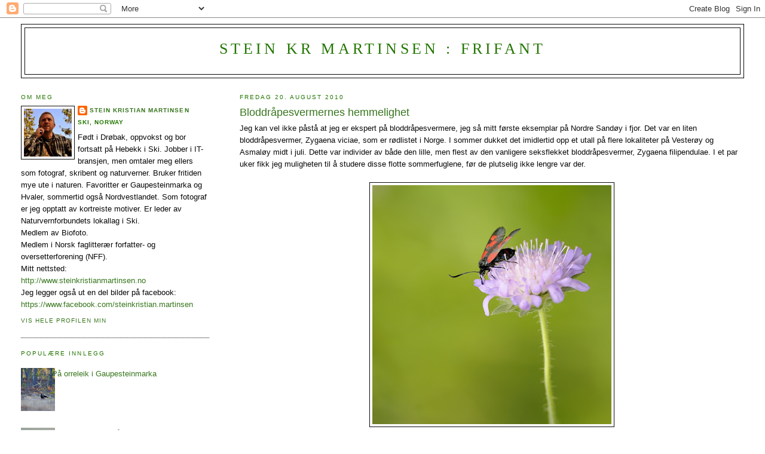

--- FILE ---
content_type: text/html; charset=UTF-8
request_url: https://gaupestein.blogspot.com/2010/08/bloddrapesvermernes-hemmelighet.html
body_size: 22663
content:
<!DOCTYPE html>
<html dir='ltr'>
<head>
<link href='https://www.blogger.com/static/v1/widgets/2944754296-widget_css_bundle.css' rel='stylesheet' type='text/css'/>
<meta content='text/html; charset=UTF-8' http-equiv='Content-Type'/>
<meta content='blogger' name='generator'/>
<link href='https://gaupestein.blogspot.com/favicon.ico' rel='icon' type='image/x-icon'/>
<link href='http://gaupestein.blogspot.com/2010/08/bloddrapesvermernes-hemmelighet.html' rel='canonical'/>
<link rel="alternate" type="application/atom+xml" title="Stein Kr Martinsen : frifant - Atom" href="https://gaupestein.blogspot.com/feeds/posts/default" />
<link rel="alternate" type="application/rss+xml" title="Stein Kr Martinsen : frifant - RSS" href="https://gaupestein.blogspot.com/feeds/posts/default?alt=rss" />
<link rel="service.post" type="application/atom+xml" title="Stein Kr Martinsen : frifant - Atom" href="https://www.blogger.com/feeds/4839887345958745500/posts/default" />

<!--Can't find substitution for tag [blog.ieCssRetrofitLinks]-->
<link href='https://blogger.googleusercontent.com/img/b/R29vZ2xl/AVvXsEhtZm_5FD6sD_Xhk6JCFkXHB9rXYuyxU-4QtI2hZDi7zeRmOs4ObCLKSLRslS3LIy_CYBeFxgsMB6qn_tY9utqBFK2q7Sx0216S2-9U_Qkx6FAufRjeUZ_9Rniz2JXANOe7iIpIXpv8UUU/s400/liten_bloddr%C3%A5pesvermer.jpg' rel='image_src'/>
<meta content='http://gaupestein.blogspot.com/2010/08/bloddrapesvermernes-hemmelighet.html' property='og:url'/>
<meta content='Bloddråpesvermernes hemmelighet' property='og:title'/>
<meta content='Jeg kan vel ikke påstå at jeg er ekspert på bloddråpesvermere, jeg så mitt første eksemplar på Nordre Sandøy i fjor. Det var en liten bloddr...' property='og:description'/>
<meta content='https://blogger.googleusercontent.com/img/b/R29vZ2xl/AVvXsEhtZm_5FD6sD_Xhk6JCFkXHB9rXYuyxU-4QtI2hZDi7zeRmOs4ObCLKSLRslS3LIy_CYBeFxgsMB6qn_tY9utqBFK2q7Sx0216S2-9U_Qkx6FAufRjeUZ_9Rniz2JXANOe7iIpIXpv8UUU/w1200-h630-p-k-no-nu/liten_bloddr%C3%A5pesvermer.jpg' property='og:image'/>
<title>Stein Kr Martinsen : frifant: Bloddråpesvermernes hemmelighet</title>
<style id='page-skin-1' type='text/css'><!--
/*
-----------------------------------------------
Blogger Template Style
Name:     Minima Lefty Stretch
Date:     14 Jul 2006
----------------------------------------------- */
/* Use this with templates/template-twocol.html */
body {
background:#ffffff;
margin:0;
color:#090909;
font:x-small Georgia Serif;
font-size/* */:/**/small;
font-size: /**/small;
text-align: center;
}
a:link {
color:#37761d;
text-decoration:none;
}
a:visited {
color:#227600;
text-decoration:none;
}
a:hover {
color:#37761d;
text-decoration:underline;
}
a img {
border-width:0;
}
/* Header
-----------------------------------------------
*/
#header-wrapper {
margin:0 2% 10px;
border:1px solid #090909;
}
#header-inner {
background-position: center;
margin-left: auto;
margin-right: auto;
}
#header {
margin: 5px;
border: 1px solid #090909;
text-align: center;
color:#227600;
}
#header h1 {
margin:5px 5px 0;
padding:15px 20px .25em;
line-height:1.2em;
text-transform:uppercase;
letter-spacing:.2em;
font: normal normal 200% Georgia, Serif;
}
#header a {
color:#227600;
text-decoration:none;
}
#header a:hover {
color:#227600;
}
#header .description {
margin:0 5px 5px;
padding:0 20px 15px;
text-transform:uppercase;
letter-spacing:.2em;
line-height: 1.4em;
font: normal normal 78% 'Trebuchet MS', Trebuchet, Arial, Verdana, Sans-serif;
color: #262626;
}
#header img {
margin-left: auto;
margin-right: auto;
}
/* Outer-Wrapper
----------------------------------------------- */
#outer-wrapper {
margin:0;
padding:10px;
text-align:left;
font: normal normal 100% Verdana, Geneva, sans-serif;
}
#main-wrapper {
margin-right: 2%;
width: 67%;
float: right;
display: inline;       /* fix for doubling margin in IE */
word-wrap: break-word; /* fix for long text breaking sidebar float in IE */
overflow: hidden;      /* fix for long non-text content breaking IE sidebar float */
}
#sidebar-wrapper {
margin-left: 2%;
width: 25%;
float: left;
display: inline;       /* fix for doubling margin in IE */
word-wrap: break-word; /* fix for long text breaking sidebar float in IE */
overflow: hidden;      /* fix for long non-text content breaking IE sidebar float */
}
/* Headings
----------------------------------------------- */
h2 {
margin:1.5em 0 .75em;
font:normal normal 78% 'Trebuchet MS',Trebuchet,Arial,Verdana,Sans-serif;
line-height: 1.4em;
text-transform:uppercase;
letter-spacing:.2em;
color:#227600;
}
/* Posts
-----------------------------------------------
*/
h2.date-header {
margin:1.5em 0 .5em;
}
.post {
margin:.5em 0 1.5em;
border-bottom:1px dotted #090909;
padding-bottom:1.5em;
}
.post h3 {
margin:.25em 0 0;
padding:0 0 4px;
font-size:140%;
font-weight:normal;
line-height:1.4em;
color:#37761d;
}
.post h3 a, .post h3 a:visited, .post h3 strong {
display:block;
text-decoration:none;
color:#37761d;
font-weight:normal;
}
.post h3 strong, .post h3 a:hover {
color:#090909;
}
.post-body {
margin:0 0 .75em;
line-height:1.6em;
}
.post-body blockquote {
line-height:1.3em;
}
.post-footer {
margin: .75em 0;
color:#227600;
text-transform:uppercase;
letter-spacing:.1em;
font: normal normal 78% 'Trebuchet MS', Trebuchet, Arial, Verdana, Sans-serif;
line-height: 1.4em;
}
.comment-link {
margin-left:.6em;
}
.post img, table.tr-caption-container {
padding:4px;
border:1px solid #090909;
}
.tr-caption-container img {
border: none;
padding: 0;
}
.post blockquote {
margin:1em 20px;
}
.post blockquote p {
margin:.75em 0;
}
/* Comments
----------------------------------------------- */
#comments h4 {
margin:1em 0;
font-weight: bold;
line-height: 1.4em;
text-transform:uppercase;
letter-spacing:.2em;
color: #227600;
}
#comments-block {
margin:1em 0 1.5em;
line-height:1.6em;
}
#comments-block .comment-author {
margin:.5em 0;
}
#comments-block .comment-body {
margin:.25em 0 0;
}
#comments-block .comment-footer {
margin:-.25em 0 2em;
line-height: 1.4em;
text-transform:uppercase;
letter-spacing:.1em;
}
#comments-block .comment-body p {
margin:0 0 .75em;
}
.deleted-comment {
font-style:italic;
color:gray;
}
.feed-links {
clear: both;
line-height: 2.5em;
}
#blog-pager-newer-link {
float: left;
}
#blog-pager-older-link {
float: right;
}
#blog-pager {
text-align: center;
}
/* Sidebar Content
----------------------------------------------- */
.sidebar {
color: #090909;
line-height: 1.5em;
}
.sidebar ul {
list-style:none;
margin:0 0 0;
padding:0 0 0;
}
.sidebar li {
margin:0;
padding-top:0;
padding-right:0;
padding-bottom:.25em;
padding-left:15px;
text-indent:-15px;
line-height:1.5em;
}
.sidebar .widget, .main .widget {
border-bottom:1px dotted #090909;
margin:0 0 1.5em;
padding:0 0 1.5em;
}
.main .Blog {
border-bottom-width: 0;
}
/* Profile
----------------------------------------------- */
.profile-img {
float: left;
margin-top: 0;
margin-right: 5px;
margin-bottom: 5px;
margin-left: 0;
padding: 4px;
border: 1px solid #090909;
}
.profile-data {
margin:0;
text-transform:uppercase;
letter-spacing:.1em;
font: normal normal 78% 'Trebuchet MS', Trebuchet, Arial, Verdana, Sans-serif;
color: #227600;
font-weight: bold;
line-height: 1.6em;
}
.profile-datablock {
margin:.5em 0 .5em;
}
.profile-textblock {
margin: 0.5em 0;
line-height: 1.6em;
}
.profile-link {
font: normal normal 78% 'Trebuchet MS', Trebuchet, Arial, Verdana, Sans-serif;
text-transform: uppercase;
letter-spacing: .1em;
}
/* Footer
----------------------------------------------- */
#footer {
width:660px;
clear:both;
margin:0 auto;
padding-top:15px;
line-height: 1.6em;
text-transform:uppercase;
letter-spacing:.1em;
text-align: center;
}

--></style>
<link href='https://www.blogger.com/dyn-css/authorization.css?targetBlogID=4839887345958745500&amp;zx=b6ca47c1-b6e5-4123-a3e1-5e72c4f9b442' media='none' onload='if(media!=&#39;all&#39;)media=&#39;all&#39;' rel='stylesheet'/><noscript><link href='https://www.blogger.com/dyn-css/authorization.css?targetBlogID=4839887345958745500&amp;zx=b6ca47c1-b6e5-4123-a3e1-5e72c4f9b442' rel='stylesheet'/></noscript>
<meta name='google-adsense-platform-account' content='ca-host-pub-1556223355139109'/>
<meta name='google-adsense-platform-domain' content='blogspot.com'/>

</head>
<body>
<div class='navbar section' id='navbar'><div class='widget Navbar' data-version='1' id='Navbar1'><script type="text/javascript">
    function setAttributeOnload(object, attribute, val) {
      if(window.addEventListener) {
        window.addEventListener('load',
          function(){ object[attribute] = val; }, false);
      } else {
        window.attachEvent('onload', function(){ object[attribute] = val; });
      }
    }
  </script>
<div id="navbar-iframe-container"></div>
<script type="text/javascript" src="https://apis.google.com/js/platform.js"></script>
<script type="text/javascript">
      gapi.load("gapi.iframes:gapi.iframes.style.bubble", function() {
        if (gapi.iframes && gapi.iframes.getContext) {
          gapi.iframes.getContext().openChild({
              url: 'https://www.blogger.com/navbar/4839887345958745500?po\x3d4811458288046235478\x26origin\x3dhttps://gaupestein.blogspot.com',
              where: document.getElementById("navbar-iframe-container"),
              id: "navbar-iframe"
          });
        }
      });
    </script><script type="text/javascript">
(function() {
var script = document.createElement('script');
script.type = 'text/javascript';
script.src = '//pagead2.googlesyndication.com/pagead/js/google_top_exp.js';
var head = document.getElementsByTagName('head')[0];
if (head) {
head.appendChild(script);
}})();
</script>
</div></div>
<div id='outer-wrapper'><div id='wrap2'>
<!-- skip links for text browsers -->
<span id='skiplinks' style='display:none;'>
<a href='#main'>skip to main </a> |
      <a href='#sidebar'>skip to sidebar</a>
</span>
<div id='header-wrapper'>
<div class='header section' id='header'><div class='widget Header' data-version='1' id='Header1'>
<div id='header-inner'>
<div class='titlewrapper'>
<h1 class='title'>
<a href='https://gaupestein.blogspot.com/'>
Stein Kr Martinsen : frifant
</a>
</h1>
</div>
<div class='descriptionwrapper'>
<p class='description'><span>
</span></p>
</div>
</div>
</div></div>
</div>
<div id='content-wrapper'>
<div id='crosscol-wrapper' style='text-align:center'>
<div class='crosscol no-items section' id='crosscol'></div>
</div>
<div id='main-wrapper'>
<div class='main section' id='main'><div class='widget Blog' data-version='1' id='Blog1'>
<div class='blog-posts hfeed'>

          <div class="date-outer">
        
<h2 class='date-header'><span>fredag 20. august 2010</span></h2>

          <div class="date-posts">
        
<div class='post-outer'>
<div class='post hentry uncustomized-post-template' itemprop='blogPost' itemscope='itemscope' itemtype='http://schema.org/BlogPosting'>
<meta content='https://blogger.googleusercontent.com/img/b/R29vZ2xl/AVvXsEhtZm_5FD6sD_Xhk6JCFkXHB9rXYuyxU-4QtI2hZDi7zeRmOs4ObCLKSLRslS3LIy_CYBeFxgsMB6qn_tY9utqBFK2q7Sx0216S2-9U_Qkx6FAufRjeUZ_9Rniz2JXANOe7iIpIXpv8UUU/s400/liten_bloddr%C3%A5pesvermer.jpg' itemprop='image_url'/>
<meta content='4839887345958745500' itemprop='blogId'/>
<meta content='4811458288046235478' itemprop='postId'/>
<a name='4811458288046235478'></a>
<h3 class='post-title entry-title' itemprop='name'>
Bloddråpesvermernes hemmelighet
</h3>
<div class='post-header'>
<div class='post-header-line-1'></div>
</div>
<div class='post-body entry-content' id='post-body-4811458288046235478' itemprop='description articleBody'>
Jeg kan vel ikke påstå at jeg er ekspert på bloddråpesvermere, jeg så mitt første eksemplar på Nordre Sandøy i fjor. Det var en liten bloddråpesvermer, Zygaena viciae, som er rødlistet i Norge. I sommer dukket det imidlertid opp et utall på flere lokaliteter på Vesterøy og Asmaløy midt i juli. Dette var individer av både den lille, men flest av den vanligere seksflekket bloddråpesvermer, Zygaena filipendulae. I et par uker fikk jeg muligheten til å studere disse flotte sommerfuglene, før de plutselig ikke lengre var der.<br /><br /><a href="https://blogger.googleusercontent.com/img/b/R29vZ2xl/AVvXsEhtZm_5FD6sD_Xhk6JCFkXHB9rXYuyxU-4QtI2hZDi7zeRmOs4ObCLKSLRslS3LIy_CYBeFxgsMB6qn_tY9utqBFK2q7Sx0216S2-9U_Qkx6FAufRjeUZ_9Rniz2JXANOe7iIpIXpv8UUU/s1600/liten_bloddr%C3%A5pesvermer.jpg" onblur="try {parent.deselectBloggerImageGracefully();} catch(e) {}"><img alt="" border="0" id="BLOGGER_PHOTO_ID_5507603612406235106" src="https://blogger.googleusercontent.com/img/b/R29vZ2xl/AVvXsEhtZm_5FD6sD_Xhk6JCFkXHB9rXYuyxU-4QtI2hZDi7zeRmOs4ObCLKSLRslS3LIy_CYBeFxgsMB6qn_tY9utqBFK2q7Sx0216S2-9U_Qkx6FAufRjeUZ_9Rniz2JXANOe7iIpIXpv8UUU/s400/liten_bloddr%C3%A5pesvermer.jpg" style="display:block; margin:0px auto 10px; text-align:center;cursor:pointer; cursor:hand;width: 400px; height: 400px;" /></a><br /><a href="https://blogger.googleusercontent.com/img/b/R29vZ2xl/AVvXsEiqE4-PD4FWw7NwFVlxEuIMlXWBj1Iv1_3AFxbPc104s-qEM90B_X1z5M4s3kWUPs0pa3NACpQM3DxXSODiEL7GvC5uexIdeqYOqDW638F1ruF_oE8eSb73kWJi15cobKbsoG0yjI6CTVc/s1600/liten_bloddr%C3%A5pesvermer_under.jpg" onblur="try {parent.deselectBloggerImageGracefully();} catch(e) {}"><img alt="" border="0" id="BLOGGER_PHOTO_ID_5507603266116894434" src="https://blogger.googleusercontent.com/img/b/R29vZ2xl/AVvXsEiqE4-PD4FWw7NwFVlxEuIMlXWBj1Iv1_3AFxbPc104s-qEM90B_X1z5M4s3kWUPs0pa3NACpQM3DxXSODiEL7GvC5uexIdeqYOqDW638F1ruF_oE8eSb73kWJi15cobKbsoG0yjI6CTVc/s400/liten_bloddr%C3%A5pesvermer_under.jpg" style="display:block; margin:0px auto 10px; text-align:center;cursor:pointer; cursor:hand;width: 400px; height: 400px;" /></a><br />Liten bloddråpesvermer, Zygaena viciae<br /><br /><br />De viste seg å være utrolig tillitsfulle og det var ikke noe problem å rigge til med stativ og fotografere dem der de satt på de lilla blomstene til blåknappen. Her satt de rolig i lange tider og flyttet kun på snabelen tidvis for å få tilgang på mer nektar. Etterhvert ble dette ganske kjedelig, jeg ventet på at de skulle fly for å forsøke på noen fluktbilder. Det var da jeg oppdaget det besynderlige med bloddråpesvermerne. Andre insekter flyr jo om de blir forstyrret. jeg forsøkte med litt brå bevegelser og etterhvert litt knipsing på blomsten. De satt om mulig enda roligere på blomsten. Ytterligere provokasjon førte til at de lot seg falle som paralyserte mot bakken. Der ble de liggende ofte med de røde undervingene opp innimellom vegetasjonen. Etter noen minutter i paralyse våknet de til og fløy av gårde. Dette må være en adferd bloddråpesvermerne benytter som en overlevelsesstrategi. Med sin svarte og rødflekkete kropp signaliseres at de er et giftbeger. Vitenskapen bekrefter at de faktisk er giftige. Denne fargekoden redder med andre ord både bloddråpesvermeren selv og deres potensielle fiender. For å få dem til å fly, må du ta insektet fra blomsten over i hånden. Holdes hånden høyt nok vil den velge å fly framfor å falle mot bakken. Problemet da er å klare dette samtidig som kameraet holdes klart. <br />Det hele viste seg enklere når de oppholdt seg på de gule blomstene til alanten. Disse er trolig ikke så rike på nektar, derfor flyttet bloddråpesvermerne oftere på seg. Men, uansett ikke enkelt å få gode fluktbilder.<br /><br /><br /><a href="https://blogger.googleusercontent.com/img/b/R29vZ2xl/AVvXsEiFLF7lSuDKotfhyphenhyphen-hXK8vupaPZzx_hD1MH1gTDw_ye7kf4y7F3S4P_b02Csls7WurQ0LnmOngdCu909hGV9-Kz18mwPQirk-pTimvmcuaxEkZPmgFPfJX5N_DVAMUnfWH1koIK17Xkw7Q/s1600/bloddr%C3%A5pesvermer_letter.jpg" onblur="try {parent.deselectBloggerImageGracefully();} catch(e) {}"><img alt="" border="0" id="BLOGGER_PHOTO_ID_5507603187060265938" src="https://blogger.googleusercontent.com/img/b/R29vZ2xl/AVvXsEiFLF7lSuDKotfhyphenhyphen-hXK8vupaPZzx_hD1MH1gTDw_ye7kf4y7F3S4P_b02Csls7WurQ0LnmOngdCu909hGV9-Kz18mwPQirk-pTimvmcuaxEkZPmgFPfJX5N_DVAMUnfWH1koIK17Xkw7Q/s400/bloddr%C3%A5pesvermer_letter.jpg" style="display:block; margin:0px auto 10px; text-align:center;cursor:pointer; cursor:hand;width: 400px; height: 400px;" /></a><br /><a href="https://blogger.googleusercontent.com/img/b/R29vZ2xl/AVvXsEi66XGWiYEPEJzlYGjiTU7YppSAwaRorLrDZvXeGZlFnbutAjIgvF9o5J-HMHM_rV5JSl_xg_lkx3ce1ALvgP5xsN8w1eLM_HyzQld4iSZASKRM14dWggRd0Jvllgh39UOafRDo0-n584A/s1600/bloddr%C3%A5pesvermer_flukt.jpg" onblur="try {parent.deselectBloggerImageGracefully();} catch(e) {}"><img alt="" border="0" id="BLOGGER_PHOTO_ID_5507603108831320402" src="https://blogger.googleusercontent.com/img/b/R29vZ2xl/AVvXsEi66XGWiYEPEJzlYGjiTU7YppSAwaRorLrDZvXeGZlFnbutAjIgvF9o5J-HMHM_rV5JSl_xg_lkx3ce1ALvgP5xsN8w1eLM_HyzQld4iSZASKRM14dWggRd0Jvllgh39UOafRDo0-n584A/s400/bloddr%C3%A5pesvermer_flukt.jpg" style="display:block; margin:0px auto 10px; text-align:center;cursor:pointer; cursor:hand;width: 400px; height: 400px;" /></a><br /><a href="https://blogger.googleusercontent.com/img/b/R29vZ2xl/AVvXsEg3RrWMtcdGWrhyy8xExyDknerrjgCLn9O39M0rwxbMxJ-qoNYDb5iWBYR1UN2gOE5ctOI3vjhx7e_s3X_InMgQwf9R4k-jBPmRAietjXI1vFMKNeq4yTl9NFUFAV1vf6DNfPzkynFi3_Q/s1600/bloddr%C3%A5pesvermer_lander.jpg" onblur="try {parent.deselectBloggerImageGracefully();} catch(e) {}"><img alt="" border="0" id="BLOGGER_PHOTO_ID_5507603024415221410" src="https://blogger.googleusercontent.com/img/b/R29vZ2xl/AVvXsEg3RrWMtcdGWrhyy8xExyDknerrjgCLn9O39M0rwxbMxJ-qoNYDb5iWBYR1UN2gOE5ctOI3vjhx7e_s3X_InMgQwf9R4k-jBPmRAietjXI1vFMKNeq4yTl9NFUFAV1vf6DNfPzkynFi3_Q/s400/bloddr%C3%A5pesvermer_lander.jpg" style="display:block; margin:0px auto 10px; text-align:center;cursor:pointer; cursor:hand;width: 400px; height: 400px;" /></a><br />Seksflekket bloddråpesvermer, Zygaena filipendulae<br /><br /><br />Et lite paradoks til slutt - grønn metallsvermer, Adscita statices, tilhører også familien bloddråpesvermere, Zygaenidae. Selv om den mer ser ut som et mintdrops enn et giftbeger. Og den flyr selvsagt avgårde om den blir provosert. Flukt eller paralyse er selvsagt ingen bevisst strategi fra insektenes side. Det er bare slik at de individer som har valgt feil strategi ikke har ført sine gener videre. Et paralysert mintdrops blir fort sett på som en godbit.<br /><br /><a href="https://blogger.googleusercontent.com/img/b/R29vZ2xl/AVvXsEiSO_9XCK1Zlth43X6BJ1icX7BSjUbLWXw9TJPZp295mgLmU74uwFPtKcraqy7d2VVdZIR8HGUjrleVx4ClHvgGAvcem3g2Jg8CnJcJVYzws8Dbm_ABxDcJp2slyKVxPgY4eOSHQ7UNzAU/s1600/gr%C3%B8nn_metallsvermer.jpg" onblur="try {parent.deselectBloggerImageGracefully();} catch(e) {}"><img alt="" border="0" id="BLOGGER_PHOTO_ID_5507602915900253378" src="https://blogger.googleusercontent.com/img/b/R29vZ2xl/AVvXsEiSO_9XCK1Zlth43X6BJ1icX7BSjUbLWXw9TJPZp295mgLmU74uwFPtKcraqy7d2VVdZIR8HGUjrleVx4ClHvgGAvcem3g2Jg8CnJcJVYzws8Dbm_ABxDcJp2slyKVxPgY4eOSHQ7UNzAU/s400/gr%C3%B8nn_metallsvermer.jpg" style="display:block; margin:0px auto 10px; text-align:center;cursor:pointer; cursor:hand;width: 400px; height: 400px;" /></a><br />Grønn metallsvermer, Adscita statices<br /><br /><br />Alle bilder tatt håndholdt med Nikon D300 og 300mm f4.
<div style='clear: both;'></div>
</div>
<div class='post-footer'>
<div class='post-footer-line post-footer-line-1'>
<span class='post-author vcard'>
Lagt inn av
<span class='fn' itemprop='author' itemscope='itemscope' itemtype='http://schema.org/Person'>
<meta content='https://www.blogger.com/profile/14987563809725489023' itemprop='url'/>
<a class='g-profile' href='https://www.blogger.com/profile/14987563809725489023' rel='author' title='author profile'>
<span itemprop='name'>Stein Kristian Martinsen</span>
</a>
</span>
</span>
<span class='post-timestamp'>
kl.
<meta content='http://gaupestein.blogspot.com/2010/08/bloddrapesvermernes-hemmelighet.html' itemprop='url'/>
<a class='timestamp-link' href='https://gaupestein.blogspot.com/2010/08/bloddrapesvermernes-hemmelighet.html' rel='bookmark' title='permanent link'><abbr class='published' itemprop='datePublished' title='2010-08-20T23:09:00+02:00'>23:09</abbr></a>
</span>
<span class='post-comment-link'>
</span>
<span class='post-icons'>
<span class='item-action'>
<a href='https://www.blogger.com/email-post/4839887345958745500/4811458288046235478' title='Send innlegg i e-post'>
<img alt='' class='icon-action' height='13' src='https://resources.blogblog.com/img/icon18_email.gif' width='18'/>
</a>
</span>
<span class='item-control blog-admin pid-1164252013'>
<a href='https://www.blogger.com/post-edit.g?blogID=4839887345958745500&postID=4811458288046235478&from=pencil' title='Rediger innlegg'>
<img alt='' class='icon-action' height='18' src='https://resources.blogblog.com/img/icon18_edit_allbkg.gif' width='18'/>
</a>
</span>
</span>
<div class='post-share-buttons goog-inline-block'>
</div>
</div>
<div class='post-footer-line post-footer-line-2'>
<span class='post-labels'>
Etiketter:
<a href='https://gaupestein.blogspot.com/search/label/bloddr%C3%A5pesvermer' rel='tag'>bloddråpesvermer</a>,
<a href='https://gaupestein.blogspot.com/search/label/Hvaler' rel='tag'>Hvaler</a>,
<a href='https://gaupestein.blogspot.com/search/label/insekter' rel='tag'>insekter</a>,
<a href='https://gaupestein.blogspot.com/search/label/sommer' rel='tag'>sommer</a>
</span>
</div>
<div class='post-footer-line post-footer-line-3'>
<span class='post-location'>
</span>
</div>
</div>
</div>
<div class='comments' id='comments'>
<a name='comments'></a>
<h4>6 kommentarer:</h4>
<div id='Blog1_comments-block-wrapper'>
<dl class='avatar-comment-indent' id='comments-block'>
<dt class='comment-author ' id='c4052941332686456473'>
<a name='c4052941332686456473'></a>
<div class="avatar-image-container vcard"><span dir="ltr"><a href="https://www.blogger.com/profile/14105946876801834071" target="" rel="nofollow" onclick="" class="avatar-hovercard" id="av-4052941332686456473-14105946876801834071"><img src="https://resources.blogblog.com/img/blank.gif" width="35" height="35" class="delayLoad" style="display: none;" longdesc="//blogger.googleusercontent.com/img/b/R29vZ2xl/AVvXsEhWwlrGoBSsgHAl0-CiB8QPXnvVZuQsgRKf69KT_IAqDkCU2JQt6YDAkMf2PBUisWbJZCM3fH_-rd3FMOs1qGP4KWqK7AG2o-hcAyJiCncDtZhjvW83wcKiTykb2xgFtA/s45-c/11000572_10153089507286061_5533326089451684311_o.png" alt="" title="H&aring;vard Flaatten">

<noscript><img src="//blogger.googleusercontent.com/img/b/R29vZ2xl/AVvXsEhWwlrGoBSsgHAl0-CiB8QPXnvVZuQsgRKf69KT_IAqDkCU2JQt6YDAkMf2PBUisWbJZCM3fH_-rd3FMOs1qGP4KWqK7AG2o-hcAyJiCncDtZhjvW83wcKiTykb2xgFtA/s45-c/11000572_10153089507286061_5533326089451684311_o.png" width="35" height="35" class="photo" alt=""></noscript></a></span></div>
<a href='https://www.blogger.com/profile/14105946876801834071' rel='nofollow'>Håvard Flaatten</a>
sa...
</dt>
<dd class='comment-body' id='Blog1_cmt-4052941332686456473'>
<p>
Meget bra serie. Topp skarphet og spennende at du har fanget noen i lufta også. Flotte farger og komposisjoner<br />mvh<br />Håvard
</p>
</dd>
<dd class='comment-footer'>
<span class='comment-timestamp'>
<a href='https://gaupestein.blogspot.com/2010/08/bloddrapesvermernes-hemmelighet.html?showComment=1282459642375#c4052941332686456473' title='comment permalink'>
22. august 2010 kl. 08:47
</a>
<span class='item-control blog-admin pid-525005231'>
<a class='comment-delete' href='https://www.blogger.com/comment/delete/4839887345958745500/4052941332686456473' title='Slett kommentar'>
<img src='https://resources.blogblog.com/img/icon_delete13.gif'/>
</a>
</span>
</span>
</dd>
<dt class='comment-author ' id='c7272060762972391715'>
<a name='c7272060762972391715'></a>
<div class="avatar-image-container vcard"><span dir="ltr"><a href="https://www.blogger.com/profile/02368426217546740817" target="" rel="nofollow" onclick="" class="avatar-hovercard" id="av-7272060762972391715-02368426217546740817"><img src="https://resources.blogblog.com/img/blank.gif" width="35" height="35" class="delayLoad" style="display: none;" longdesc="//blogger.googleusercontent.com/img/b/R29vZ2xl/AVvXsEiCzFZiWG2_zJB6onI6bGAug7Sdr4ThMWKHSMuki4d4NfGmaQbIjC_HZ2pFNstUz87dL_1VAyG3geR0Q7Eiqhjq63m7raakt5COacpyDWoAg-EEqoG2VChQAExpLM42eIg/s45-c/Bj%C3%B8rn-Egil+Brekke-9905.jpg" alt="" title="Bj&oslash;rn-Egil Brekke">

<noscript><img src="//blogger.googleusercontent.com/img/b/R29vZ2xl/AVvXsEiCzFZiWG2_zJB6onI6bGAug7Sdr4ThMWKHSMuki4d4NfGmaQbIjC_HZ2pFNstUz87dL_1VAyG3geR0Q7Eiqhjq63m7raakt5COacpyDWoAg-EEqoG2VChQAExpLM42eIg/s45-c/Bj%C3%B8rn-Egil+Brekke-9905.jpg" width="35" height="35" class="photo" alt=""></noscript></a></span></div>
<a href='https://www.blogger.com/profile/02368426217546740817' rel='nofollow'>Bjørn-Egil Brekke</a>
sa...
</dt>
<dd class='comment-body' id='Blog1_cmt-7272060762972391715'>
<p>
Dette var en bra serie Stein. Likte best bloddråpesvermeren i lufta. Bra skarphet og komposisjon!
</p>
</dd>
<dd class='comment-footer'>
<span class='comment-timestamp'>
<a href='https://gaupestein.blogspot.com/2010/08/bloddrapesvermernes-hemmelighet.html?showComment=1282504881794#c7272060762972391715' title='comment permalink'>
22. august 2010 kl. 21:21
</a>
<span class='item-control blog-admin pid-1685283338'>
<a class='comment-delete' href='https://www.blogger.com/comment/delete/4839887345958745500/7272060762972391715' title='Slett kommentar'>
<img src='https://resources.blogblog.com/img/icon_delete13.gif'/>
</a>
</span>
</span>
</dd>
<dt class='comment-author ' id='c4475065439162283426'>
<a name='c4475065439162283426'></a>
<div class="avatar-image-container vcard"><span dir="ltr"><a href="https://www.blogger.com/profile/13233050520443531934" target="" rel="nofollow" onclick="" class="avatar-hovercard" id="av-4475065439162283426-13233050520443531934"><img src="https://resources.blogblog.com/img/blank.gif" width="35" height="35" class="delayLoad" style="display: none;" longdesc="//blogger.googleusercontent.com/img/b/R29vZ2xl/AVvXsEh6vZREeJXgBKqNYx02AuJB_wFjIFqPD5hzYGzhpcX63DCGLs6B5GiLUp2hV_hMpnnk46LYBAD_LxCCUKBgY9XKJvuzFlcjSz4bEMPD6zlbf7GyHuTrMnJ2_rtt33v09g/s45-c/IMG_4314.jpg" alt="" title="Espen Viker">

<noscript><img src="//blogger.googleusercontent.com/img/b/R29vZ2xl/AVvXsEh6vZREeJXgBKqNYx02AuJB_wFjIFqPD5hzYGzhpcX63DCGLs6B5GiLUp2hV_hMpnnk46LYBAD_LxCCUKBgY9XKJvuzFlcjSz4bEMPD6zlbf7GyHuTrMnJ2_rtt33v09g/s45-c/IMG_4314.jpg" width="35" height="35" class="photo" alt=""></noscript></a></span></div>
<a href='https://www.blogger.com/profile/13233050520443531934' rel='nofollow'>Espen Viker</a>
sa...
</dt>
<dd class='comment-body' id='Blog1_cmt-4475065439162283426'>
<p>
Gøy å lese hvordan insektene kan oppføre seg. Tydelig at overlevelse kan arte seg på mange slags vis. Liker godt fluktbildet ditt, men de to øverste er også fine. En utrolig jevn og behagelig bakgrunn du har på disse.
</p>
</dd>
<dd class='comment-footer'>
<span class='comment-timestamp'>
<a href='https://gaupestein.blogspot.com/2010/08/bloddrapesvermernes-hemmelighet.html?showComment=1282546354772#c4475065439162283426' title='comment permalink'>
23. august 2010 kl. 08:52
</a>
<span class='item-control blog-admin pid-875089781'>
<a class='comment-delete' href='https://www.blogger.com/comment/delete/4839887345958745500/4475065439162283426' title='Slett kommentar'>
<img src='https://resources.blogblog.com/img/icon_delete13.gif'/>
</a>
</span>
</span>
</dd>
<dt class='comment-author blog-author' id='c7215760453027083178'>
<a name='c7215760453027083178'></a>
<div class="avatar-image-container vcard"><span dir="ltr"><a href="https://www.blogger.com/profile/14987563809725489023" target="" rel="nofollow" onclick="" class="avatar-hovercard" id="av-7215760453027083178-14987563809725489023"><img src="https://resources.blogblog.com/img/blank.gif" width="35" height="35" class="delayLoad" style="display: none;" longdesc="//blogger.googleusercontent.com/img/b/R29vZ2xl/AVvXsEjVkyQw-DwyTy-r9kox-xt0hLEZlK5KF-RvjqpOMUg_bIj9V8v-gARodYOuflwtAMZDObNZpfS9t9k3519PwBiflEROIbI-mUZP0RoDQw8gTGI_t3Lzh3I7qfHn-wSXRA/s45-c/*" alt="" title="Stein Kristian Martinsen">

<noscript><img src="//blogger.googleusercontent.com/img/b/R29vZ2xl/AVvXsEjVkyQw-DwyTy-r9kox-xt0hLEZlK5KF-RvjqpOMUg_bIj9V8v-gARodYOuflwtAMZDObNZpfS9t9k3519PwBiflEROIbI-mUZP0RoDQw8gTGI_t3Lzh3I7qfHn-wSXRA/s45-c/*" width="35" height="35" class="photo" alt=""></noscript></a></span></div>
<a href='https://www.blogger.com/profile/14987563809725489023' rel='nofollow'>Stein Kristian Martinsen</a>
sa...
</dt>
<dd class='comment-body' id='Blog1_cmt-7215760453027083178'>
<p>
Tusen takk for tilbakemeldinger!<br />Føler at jeg har mye ugjort med disse flotte insektene. Men, det er vel nå omlag 10 og en halv måned til jeg får muligheten igjen :-(<br />Men, det er jo andre muligheter i mellomtia ;-)<br /><br />Stein
</p>
</dd>
<dd class='comment-footer'>
<span class='comment-timestamp'>
<a href='https://gaupestein.blogspot.com/2010/08/bloddrapesvermernes-hemmelighet.html?showComment=1282593767083#c7215760453027083178' title='comment permalink'>
23. august 2010 kl. 22:02
</a>
<span class='item-control blog-admin pid-1164252013'>
<a class='comment-delete' href='https://www.blogger.com/comment/delete/4839887345958745500/7215760453027083178' title='Slett kommentar'>
<img src='https://resources.blogblog.com/img/icon_delete13.gif'/>
</a>
</span>
</span>
</dd>
<dt class='comment-author ' id='c8822367770160743900'>
<a name='c8822367770160743900'></a>
<div class="avatar-image-container vcard"><span dir="ltr"><a href="https://www.blogger.com/profile/12221383048291004652" target="" rel="nofollow" onclick="" class="avatar-hovercard" id="av-8822367770160743900-12221383048291004652"><img src="https://resources.blogblog.com/img/blank.gif" width="35" height="35" class="delayLoad" style="display: none;" longdesc="//3.bp.blogspot.com/_LV_SU9bwKhY/TEHu0Uu2R6I/AAAAAAAAAdE/0icdzlKGcbg/S45-s35/Ameghino%2By%2BRivadavia%2Besq%2Beste_1972.jpg" alt="" title="Arte Joe">

<noscript><img src="//3.bp.blogspot.com/_LV_SU9bwKhY/TEHu0Uu2R6I/AAAAAAAAAdE/0icdzlKGcbg/S45-s35/Ameghino%2By%2BRivadavia%2Besq%2Beste_1972.jpg" width="35" height="35" class="photo" alt=""></noscript></a></span></div>
<a href='https://www.blogger.com/profile/12221383048291004652' rel='nofollow'>Arte Joe</a>
sa...
</dt>
<dd class='comment-body' id='Blog1_cmt-8822367770160743900'>
<p>
Los colores y el enfoque me gustan. Saludos! Joe
</p>
</dd>
<dd class='comment-footer'>
<span class='comment-timestamp'>
<a href='https://gaupestein.blogspot.com/2010/08/bloddrapesvermernes-hemmelighet.html?showComment=1282595229290#c8822367770160743900' title='comment permalink'>
23. august 2010 kl. 22:27
</a>
<span class='item-control blog-admin pid-282164054'>
<a class='comment-delete' href='https://www.blogger.com/comment/delete/4839887345958745500/8822367770160743900' title='Slett kommentar'>
<img src='https://resources.blogblog.com/img/icon_delete13.gif'/>
</a>
</span>
</span>
</dd>
<dt class='comment-author blog-author' id='c2952872990045516168'>
<a name='c2952872990045516168'></a>
<div class="avatar-image-container vcard"><span dir="ltr"><a href="https://www.blogger.com/profile/14987563809725489023" target="" rel="nofollow" onclick="" class="avatar-hovercard" id="av-2952872990045516168-14987563809725489023"><img src="https://resources.blogblog.com/img/blank.gif" width="35" height="35" class="delayLoad" style="display: none;" longdesc="//blogger.googleusercontent.com/img/b/R29vZ2xl/AVvXsEjVkyQw-DwyTy-r9kox-xt0hLEZlK5KF-RvjqpOMUg_bIj9V8v-gARodYOuflwtAMZDObNZpfS9t9k3519PwBiflEROIbI-mUZP0RoDQw8gTGI_t3Lzh3I7qfHn-wSXRA/s45-c/*" alt="" title="Stein Kristian Martinsen">

<noscript><img src="//blogger.googleusercontent.com/img/b/R29vZ2xl/AVvXsEjVkyQw-DwyTy-r9kox-xt0hLEZlK5KF-RvjqpOMUg_bIj9V8v-gARodYOuflwtAMZDObNZpfS9t9k3519PwBiflEROIbI-mUZP0RoDQw8gTGI_t3Lzh3I7qfHn-wSXRA/s45-c/*" width="35" height="35" class="photo" alt=""></noscript></a></span></div>
<a href='https://www.blogger.com/profile/14987563809725489023' rel='nofollow'>Stein Kristian Martinsen</a>
sa...
</dt>
<dd class='comment-body' id='Blog1_cmt-2952872990045516168'>
<p>
Hola Joe!<br />Muchas gracias.<br /><br />Stein
</p>
</dd>
<dd class='comment-footer'>
<span class='comment-timestamp'>
<a href='https://gaupestein.blogspot.com/2010/08/bloddrapesvermernes-hemmelighet.html?showComment=1282631645994#c2952872990045516168' title='comment permalink'>
24. august 2010 kl. 08:34
</a>
<span class='item-control blog-admin pid-1164252013'>
<a class='comment-delete' href='https://www.blogger.com/comment/delete/4839887345958745500/2952872990045516168' title='Slett kommentar'>
<img src='https://resources.blogblog.com/img/icon_delete13.gif'/>
</a>
</span>
</span>
</dd>
</dl>
</div>
<p class='comment-footer'>
<div class='comment-form'>
<a name='comment-form'></a>
<h4 id='comment-post-message'>Legg inn en kommentar</h4>
<p>
</p>
<a href='https://www.blogger.com/comment/frame/4839887345958745500?po=4811458288046235478&hl=no&saa=85391&origin=https://gaupestein.blogspot.com' id='comment-editor-src'></a>
<iframe allowtransparency='true' class='blogger-iframe-colorize blogger-comment-from-post' frameborder='0' height='410px' id='comment-editor' name='comment-editor' src='' width='100%'></iframe>
<script src='https://www.blogger.com/static/v1/jsbin/2830521187-comment_from_post_iframe.js' type='text/javascript'></script>
<script type='text/javascript'>
      BLOG_CMT_createIframe('https://www.blogger.com/rpc_relay.html');
    </script>
</div>
</p>
</div>
</div>

        </div></div>
      
</div>
<div class='blog-pager' id='blog-pager'>
<span id='blog-pager-newer-link'>
<a class='blog-pager-newer-link' href='https://gaupestein.blogspot.com/2010/08/ung-make-i-utgardskilen.html' id='Blog1_blog-pager-newer-link' title='Nyere innlegg'>Nyere innlegg</a>
</span>
<span id='blog-pager-older-link'>
<a class='blog-pager-older-link' href='https://gaupestein.blogspot.com/2010/08/bloddrapesvermer-exit.html' id='Blog1_blog-pager-older-link' title='Eldre innlegg'>Eldre innlegg</a>
</span>
<a class='home-link' href='https://gaupestein.blogspot.com/'>Startsiden</a>
</div>
<div class='clear'></div>
<div class='post-feeds'>
</div>
</div></div>
</div>
<div id='sidebar-wrapper'>
<div class='sidebar section' id='sidebar'><div class='widget Profile' data-version='1' id='Profile1'>
<h2>Om meg</h2>
<div class='widget-content'>
<a href='https://www.blogger.com/profile/14987563809725489023'><img alt='Bildet mitt' class='profile-img' height='80' src='//blogger.googleusercontent.com/img/b/R29vZ2xl/AVvXsEjVkyQw-DwyTy-r9kox-xt0hLEZlK5KF-RvjqpOMUg_bIj9V8v-gARodYOuflwtAMZDObNZpfS9t9k3519PwBiflEROIbI-mUZP0RoDQw8gTGI_t3Lzh3I7qfHn-wSXRA/s113/*' width='80'/></a>
<dl class='profile-datablock'>
<dt class='profile-data'>
<a class='profile-name-link g-profile' href='https://www.blogger.com/profile/14987563809725489023' rel='author' style='background-image: url(//www.blogger.com/img/logo-16.png);'>
Stein Kristian Martinsen
</a>
</dt>
<dd class='profile-data'>Ski, Norway</dd>
<dd class='profile-textblock'>Født i Drøbak, oppvokst og bor fortsatt på Hebekk i Ski. Jobber i IT-bransjen, men omtaler meg ellers som fotograf, skribent og naturverner. Bruker fritiden mye ute i naturen. Favoritter er Gaupesteinmarka og Hvaler, sommertid også Nordvestlandet.
Som fotograf er jeg opptatt av kortreiste motiver.
Er leder av Naturvernforbundets lokallag i Ski.
<br> 
Medlem av Biofoto.
<br>
Medlem i Norsk faglitterær forfatter- og oversetterforening (NFF).
<br>
Mitt nettsted:<br> 
<a href="http://www.steinkristianmartinsen.no">
http://www.steinkristianmartinsen.no</a>
<br>
Jeg legger også ut en del bilder på facebook:
<br>
<a href="https://www.facebook.com/steinkristian.martinsen">
https://www.facebook.com/steinkristian.martinsen</a></dd>
</dl>
<a class='profile-link' href='https://www.blogger.com/profile/14987563809725489023' rel='author'>Vis hele profilen min</a>
<div class='clear'></div>
</div>
</div><div class='widget PopularPosts' data-version='1' id='PopularPosts1'>
<h2>Populære innlegg</h2>
<div class='widget-content popular-posts'>
<ul>
<li>
<div class='item-thumbnail-only'>
<div class='item-thumbnail'>
<a href='https://gaupestein.blogspot.com/2011/04/blog-post.html' target='_blank'>
<img alt='' border='0' src='https://blogger.googleusercontent.com/img/b/R29vZ2xl/AVvXsEgeFOuojXpVqosxGXSHhE40fWY1rlgNGPFsgts0Fz64i8RYTr_lcsPfdnax-pkMWpteI32I54gpAPZe1fIVTsMPruPHBb-GMya4BbKaU55fx_3cLFvE-y7e4E5t-IjI_ZpIMA0JaNAaCp8/w72-h72-p-k-no-nu/orreleik.jpg'/>
</a>
</div>
<div class='item-title'><a href='https://gaupestein.blogspot.com/2011/04/blog-post.html'>På orreleik i Gaupesteinmarka</a></div>
</div>
<div style='clear: both;'></div>
</li>
<li>
<div class='item-thumbnail-only'>
<div class='item-thumbnail'>
<a href='https://gaupestein.blogspot.com/2013/03/sjrrettfiskeren-pa-asmaly.html' target='_blank'>
<img alt='' border='0' src='https://blogger.googleusercontent.com/img/b/R29vZ2xl/AVvXsEh-tvUvdqmo4tKLFRcHB_xIWFi7h6oGWKlAJG_qmZKmik66uVI2hq0aqIEyXSmE-vdt-_mSP9bWpSVdaEqwUhTkLQzeLFYjNiX5AjZhMQfGSlz1oqHK40mHkJ3zpjWCXNJBhJKuLDXdM4E/w72-h72-p-k-no-nu/sj%C3%B8%C3%B8rrettfiske-2.jpg'/>
</a>
</div>
<div class='item-title'><a href='https://gaupestein.blogspot.com/2013/03/sjrrettfiskeren-pa-asmaly.html'>Sjøørrettfiskeren på Asmaløy</a></div>
</div>
<div style='clear: both;'></div>
</li>
<li>
<div class='item-thumbnail-only'>
<div class='item-thumbnail'>
<a href='https://gaupestein.blogspot.com/2015/04/toppdykker-fanger-abbor-i-stensjvannet.html' target='_blank'>
<img alt='' border='0' src='https://blogger.googleusercontent.com/img/b/R29vZ2xl/AVvXsEiYRadUK7KdudXil-xENS3LWCRh60AupkZLHNzUXISfoguSU-iulX7zxBd9msCd2yAFtSNPbfdo_DD9GDvib8LjLupID6_BcY0of_RkAlagdCIbbJ-j8-YtrreOobZOvcZbwUy3tlSHlbQ/w72-h72-p-k-no-nu/abbor.jpg'/>
</a>
</div>
<div class='item-title'><a href='https://gaupestein.blogspot.com/2015/04/toppdykker-fanger-abbor-i-stensjvannet.html'>Toppdykker fanger abbor</a></div>
</div>
<div style='clear: both;'></div>
</li>
<li>
<div class='item-thumbnail-only'>
<div class='item-thumbnail'>
<a href='https://gaupestein.blogspot.com/2011/05/jettegryte-og-kattugle.html' target='_blank'>
<img alt='' border='0' src='https://blogger.googleusercontent.com/img/b/R29vZ2xl/AVvXsEgoz-rS1IrPloE4LAVjOG8j18ldU0es6XiFIVm6rPkhgEccwASRYEyD492wI6tGA393VpoKGXLKnc3GK7rAjnC2skd377CVAr1AbYRvWXxjEaVZBiEgE55ebsIp5yOWhF0FIv0q_faWpJg/w72-h72-p-k-no-nu/jettegryte-skm.jpg'/>
</a>
</div>
<div class='item-title'><a href='https://gaupestein.blogspot.com/2011/05/jettegryte-og-kattugle.html'>Jettegryte og kattugle</a></div>
</div>
<div style='clear: both;'></div>
</li>
<li>
<div class='item-thumbnail-only'>
<div class='item-thumbnail'>
<a href='https://gaupestein.blogspot.com/2010/02/stormen-kommer.html' target='_blank'>
<img alt='' border='0' src='https://blogger.googleusercontent.com/img/b/R29vZ2xl/AVvXsEhRv8ZtELAtYHHKmVmeig5AWjMgDtMAyv2uKI02nu1fsKdtIBpmBdCM3ighATSaWznmhuCLEkQD4McFoWu5Sy2aIky4pahTrUwgZ9FqtezND8THeBuUJbdMr_DxzdCAotd8h6iRwJAoiYI/w72-h72-p-k-no-nu/stormen_kommer.jpg'/>
</a>
</div>
<div class='item-title'><a href='https://gaupestein.blogspot.com/2010/02/stormen-kommer.html'>Stormen kommer</a></div>
</div>
<div style='clear: both;'></div>
</li>
<li>
<div class='item-thumbnail-only'>
<div class='item-thumbnail'>
<a href='https://gaupestein.blogspot.com/2010/05/varen-gar-sin-gang.html' target='_blank'>
<img alt='' border='0' src='https://blogger.googleusercontent.com/img/b/R29vZ2xl/AVvXsEjDg2DvSchBbBzDnGlONMr0ld9TOh7rmWLnNONZsyp4juB0kjNTK1SthRvMdxeDb7XriHYhGl0uSI9IHGoq6iU05waGZ1i0tpqTqyilRl3fslaSy0DURk6myMMsT99SO0tcpgb4PJ1f8Ks/w72-h72-p-k-no-nu/hvitveis.jpg'/>
</a>
</div>
<div class='item-title'><a href='https://gaupestein.blogspot.com/2010/05/varen-gar-sin-gang.html'>Våren går sin gang</a></div>
</div>
<div style='clear: both;'></div>
</li>
<li>
<div class='item-thumbnail-only'>
<div class='item-thumbnail'>
<a href='https://gaupestein.blogspot.com/2012/09/runer-helleristninger-pa-skjrhalden.html' target='_blank'>
<img alt='' border='0' src='https://blogger.googleusercontent.com/img/b/R29vZ2xl/AVvXsEgFGz7xIcIcuEq0O_lMbdfdw9N40jZrVFZd51vOL7Y1OUERZ8ItHiyWmMGVfHD_X4miZ5VSO9HOMCsES44MPU5i0vdO7Ha3YHgBsBgq7tWwZ8PRasX6bdIrrPN1CxXN_YcMpUlLU61K9h8/w72-h72-p-k-no-nu/runer-inskripsjon-helleristninger-i.jpg'/>
</a>
</div>
<div class='item-title'><a href='https://gaupestein.blogspot.com/2012/09/runer-helleristninger-pa-skjrhalden.html'>Runer, helleristninger på Skjærhalden, Hvaler</a></div>
</div>
<div style='clear: both;'></div>
</li>
<li>
<div class='item-thumbnail-only'>
<div class='item-thumbnail'>
<a href='https://gaupestein.blogspot.com/2012/04/gaupesteinmarka-tre-kvadrater.html' target='_blank'>
<img alt='' border='0' src='https://blogger.googleusercontent.com/img/b/R29vZ2xl/AVvXsEjv3k0SJBzK9pBR-u4_FpplDwkjtLxRch8P0X5QF5FppcAhJBE39T3FrzOdl-arVeXwxfc9olax26DXcfoAZtdcsIDBLokGqtSaQ3r5c80jwz49sAr5OU_uIJAri24ZQqCuWKzm9AX7QZ0/w72-h72-p-k-no-nu/gsm_kvadrat-1.jpg'/>
</a>
</div>
<div class='item-title'><a href='https://gaupestein.blogspot.com/2012/04/gaupesteinmarka-tre-kvadrater.html'>Gaupesteinmarka - tre kvadrater</a></div>
</div>
<div style='clear: both;'></div>
</li>
<li>
<div class='item-thumbnail-only'>
<div class='item-thumbnail'>
<a href='https://gaupestein.blogspot.com/2011/01/en-sjmann-har-gatt-i-land.html' target='_blank'>
<img alt='' border='0' src='https://blogger.googleusercontent.com/img/b/R29vZ2xl/AVvXsEiino1q-epAdZ_hA6GNydoG_d7O6Mxcxoqui-ovOTc36RTE9Usret-L_nQ1tBp5GyySa7NR3Ezyge2rTh-ezEQ8X9hCLbk2XqTKV6LMp-5qKnS9k1OSyk0wM3M3Fiqh81n_Mh1GykugujM/w72-h72-p-k-no-nu/en_sj%25C3%25B8mann.jpg'/>
</a>
</div>
<div class='item-title'><a href='https://gaupestein.blogspot.com/2011/01/en-sjmann-har-gatt-i-land.html'>En sjømann har gått i land</a></div>
</div>
<div style='clear: both;'></div>
</li>
<li>
<div class='item-thumbnail-only'>
<div class='item-thumbnail'>
<a href='https://gaupestein.blogspot.com/2010/09/gaupesteinmarka.html' target='_blank'>
<img alt='' border='0' src='https://blogger.googleusercontent.com/img/b/R29vZ2xl/AVvXsEhBqJ9uG_EnoICLZp7fethzA07m97tpp4fmYY15WTRdF0xRicNfRCvSpLqvjZ_fsBsdO59ZqDg5xyjC8s-JicoLqa8pHvm3Kr740vKT-6Y9b2YpUYwFLYNYfw7Q8qnxwJdnaFyXsxKr9ok/w72-h72-p-k-no-nu/tret%C3%A5spett.jpg'/>
</a>
</div>
<div class='item-title'><a href='https://gaupestein.blogspot.com/2010/09/gaupesteinmarka.html'>Gaupesteinmarka</a></div>
</div>
<div style='clear: both;'></div>
</li>
</ul>
<div class='clear'></div>
</div>
</div><div class='widget Followers' data-version='1' id='Followers1'>
<h2 class='title'>Følgere</h2>
<div class='widget-content'>
<div id='Followers1-wrapper'>
<div style='margin-right:2px;'>
<div><script type="text/javascript" src="https://apis.google.com/js/platform.js"></script>
<div id="followers-iframe-container"></div>
<script type="text/javascript">
    window.followersIframe = null;
    function followersIframeOpen(url) {
      gapi.load("gapi.iframes", function() {
        if (gapi.iframes && gapi.iframes.getContext) {
          window.followersIframe = gapi.iframes.getContext().openChild({
            url: url,
            where: document.getElementById("followers-iframe-container"),
            messageHandlersFilter: gapi.iframes.CROSS_ORIGIN_IFRAMES_FILTER,
            messageHandlers: {
              '_ready': function(obj) {
                window.followersIframe.getIframeEl().height = obj.height;
              },
              'reset': function() {
                window.followersIframe.close();
                followersIframeOpen("https://www.blogger.com/followers/frame/4839887345958745500?colors\x3dCgt0cmFuc3BhcmVudBILdHJhbnNwYXJlbnQaByMwOTA5MDkiByMzNzc2MWQqByNmZmZmZmYyByMzNzc2MWQ6ByMwOTA5MDlCByMzNzc2MWRKByMyNjI2MjZSByMzNzc2MWRaC3RyYW5zcGFyZW50\x26pageSize\x3d21\x26hl\x3dno\x26origin\x3dhttps://gaupestein.blogspot.com");
              },
              'open': function(url) {
                window.followersIframe.close();
                followersIframeOpen(url);
              }
            }
          });
        }
      });
    }
    followersIframeOpen("https://www.blogger.com/followers/frame/4839887345958745500?colors\x3dCgt0cmFuc3BhcmVudBILdHJhbnNwYXJlbnQaByMwOTA5MDkiByMzNzc2MWQqByNmZmZmZmYyByMzNzc2MWQ6ByMwOTA5MDlCByMzNzc2MWRKByMyNjI2MjZSByMzNzc2MWRaC3RyYW5zcGFyZW50\x26pageSize\x3d21\x26hl\x3dno\x26origin\x3dhttps://gaupestein.blogspot.com");
  </script></div>
</div>
</div>
<div class='clear'></div>
</div>
</div><div class='widget BlogList' data-version='1' id='BlogList1'>
<h2 class='title'>Min bloggliste</h2>
<div class='widget-content'>
<div class='blog-list-container' id='BlogList1_container'>
<ul id='BlogList1_blogs'>
<li style='display: block;'>
<div class='blog-icon'>
</div>
<div class='blog-content'>
<div class='blog-title'>
<a href='http://lassephotoblogg.blogspot.com/' target='_blank'>
Sellberg Nature Photo</a>
</div>
<div class='item-content'>
<div class='item-thumbnail'>
<a href='http://lassephotoblogg.blogspot.com/' target='_blank'>
<img alt='' border='0' height='72' src='https://blogger.googleusercontent.com/img/b/R29vZ2xl/AVvXsEgNuRwq1n0gLsTnmwEnOjGQ4K-9MBoEV69nuUNpNtSOcR3ILzUmzGCh7pYlp-xsw3STQf5QdsntLTvLeLyPDRqNoYxh42LZoQrOEEmEx1qpOnH0Qoube-iu-YApfQPFs_bOEeetAXzdjTIlffqSL4BrLS0X-VkKxJVkwBSVXqlN2nObp0ILfBI5PWaaUW8/s72-w400-h268-c/_XM25721apw.jpg' width='72'/>
</a>
</div>
<span class='item-title'>
<a href='http://lassephotoblogg.blogspot.com/2026/01/frostig-start-pa-nya-aret.html' target='_blank'>
Frostig start på nya året,,
</a>
</span>
<div class='item-time'>
for én uke siden
</div>
</div>
</div>
<div style='clear: both;'></div>
</li>
<li style='display: block;'>
<div class='blog-icon'>
</div>
<div class='blog-content'>
<div class='blog-title'>
<a href='http://dirkrosin.blogspot.com/' target='_blank'>
Dirk Rosin</a>
</div>
<div class='item-content'>
<div class='item-thumbnail'>
<a href='http://dirkrosin.blogspot.com/' target='_blank'>
<img alt='' border='0' height='72' src='https://blogger.googleusercontent.com/img/b/R29vZ2xl/AVvXsEhPr-xldRusXs5bmFk9NdrjAvY3F-c5BmN_upqheMZFRaP1hxlD0eucuRzAS5-FobMuruFvnHWE-n4Z0My4fR06wT-BTf_Ci_8hiIiZTeRm6kTiW17bueI73Z21IxILYj57MsmeTHp1ZJAh9dcccYN5AK5Fm-2gmCGsMuNgld5gaZ_ly8qzSIdCQMGu6ZOw/s72-c/181-Rediger-Rediger-Rediger.jpg' width='72'/>
</a>
</div>
<span class='item-title'>
<a href='http://dirkrosin.blogspot.com/2025/12/drape.html' target='_blank'>
Dråpe
</a>
</span>
<div class='item-time'>
for én måned siden
</div>
</div>
</div>
<div style='clear: both;'></div>
</li>
<li style='display: block;'>
<div class='blog-icon'>
</div>
<div class='blog-content'>
<div class='blog-title'>
<a href='http://nekkoy.blogspot.com/' target='_blank'>
Tommy Andre Nekkøy</a>
</div>
<div class='item-content'>
<div class='item-thumbnail'>
<a href='http://nekkoy.blogspot.com/' target='_blank'>
<img alt='' border='0' height='72' src='https://blogger.googleusercontent.com/img/b/R29vZ2xl/AVvXsEgq7W008uxEbEvENahzXGS9sXdDN6niz5dwl375-Dwa9QNB5vHTQ7uDjNwPWhgUrck_57bfXuarEjSgvF65awdoSzkY6-l7TElQzoskfz48N2a55lsU37PQ8A_Kb38tV6i88p9iZ-6EZ4uMLR-1djkjUmJ-bFsswG0lmYToTD5WRKmb4z-3FkS5-UUx3aq9/s72-w640-h618-c/thula%20sove.jpg' width='72'/>
</a>
</div>
<span class='item-title'>
<a href='http://nekkoy.blogspot.com/2025/08/sleeping-princess-thula-dior.html' target='_blank'>
Sleeping beauty
</a>
</span>
<div class='item-time'>
for 4 måneder siden
</div>
</div>
</div>
<div style='clear: both;'></div>
</li>
<li style='display: block;'>
<div class='blog-icon'>
</div>
<div class='blog-content'>
<div class='blog-title'>
<a href='https://hildasnaturblogg.blogspot.com/' target='_blank'>
Hilda`s naturblogg</a>
</div>
<div class='item-content'>
<div class='item-thumbnail'>
<a href='https://hildasnaturblogg.blogspot.com/' target='_blank'>
<img alt='' border='0' height='72' src='https://1.bp.blogspot.com/-oNieHF3kcMg/YT5RR7TVECI/AAAAAAAAKyY/YEvLIEnftJ8qtTp_H38_IQEQsoarb9fEQCLcBGAsYHQ/s72-c/AE6F729F-BA9E-4265-831F-2F9B3B873423.jpeg' width='72'/>
</a>
</div>
<span class='item-title'>
<a href='http://hildasnaturblogg.blogspot.com/2021/09/hst.html' target='_blank'>
Høst
</a>
</span>
<div class='item-time'>
for 4 år siden
</div>
</div>
</div>
<div style='clear: both;'></div>
</li>
<li style='display: block;'>
<div class='blog-icon'>
</div>
<div class='blog-content'>
<div class='blog-title'>
<a href='https://rolfstoa.blogspot.com/' target='_blank'>
Rolf Støa</a>
</div>
<div class='item-content'>
<div class='item-thumbnail'>
<a href='https://rolfstoa.blogspot.com/' target='_blank'>
<img alt='' border='0' height='72' src='https://blogger.googleusercontent.com/img/b/R29vZ2xl/AVvXsEgH8p3IDGqOKO-liJVfhj5Kms51lq1Tryu9LaX7R4hl4_-wTSuQXA9cLArvlT-UpScGUpkMKbd-dmyKNz6fh_y0WMDSKso37oo0M6cKWQlZCZJNz7f8PcY2YUlV9IYsVN-tX7zhZsnm4qU3/s72-c/1912-242fb.jpg' width='72'/>
</a>
</div>
<span class='item-title'>
<a href='https://rolfstoa.blogspot.com/2020/12/ukens-bilde-532020.html' target='_blank'>
Ukens bilde - 53/2020
</a>
</span>
<div class='item-time'>
for 5 år siden
</div>
</div>
</div>
<div style='clear: both;'></div>
</li>
<li style='display: block;'>
<div class='blog-icon'>
</div>
<div class='blog-content'>
<div class='blog-title'>
<a href='http://kjartantrana.blogspot.com/' target='_blank'>
Kjartan Trana&#180;s fotoblogg</a>
</div>
<div class='item-content'>
<div class='item-thumbnail'>
<a href='http://kjartantrana.blogspot.com/' target='_blank'>
<img alt='' border='0' height='72' src='https://blogger.googleusercontent.com/img/b/R29vZ2xl/AVvXsEgPsrSuAHjZRCec8Oh0rTYgHRBIMaG73PxEvNNwrafXgJhZOhxpIDSFyTk5raPv8FfZcA2oBErZ8wHl_rd2YanKCjISkgOzGjZyYcEIM4CfF0kNXZBZ9l0NkFSA5y9XQEnr5xnOPlGUsU0/s72-c/S001.jpg' width='72'/>
</a>
</div>
<span class='item-title'>
<a href='http://kjartantrana.blogspot.com/2019/11/slvgruva-i-slvbergklumpan.html' target='_blank'>
Sølvgruva i Sølvbergklumpan
</a>
</span>
<div class='item-time'>
for 6 år siden
</div>
</div>
</div>
<div style='clear: both;'></div>
</li>
<li style='display: block;'>
<div class='blog-icon'>
</div>
<div class='blog-content'>
<div class='blog-title'>
<a href='http://flaatten.blogspot.com/' target='_blank'>
Flaatten Foto</a>
</div>
<div class='item-content'>
<div class='item-thumbnail'>
<a href='http://flaatten.blogspot.com/' target='_blank'>
<img alt='' border='0' height='72' src='https://blogger.googleusercontent.com/img/b/R29vZ2xl/AVvXsEgFj-eUd_6221GYY0wxSyOBMyxfvESM4N5K7SF-e8bsrp_YWspvsDTQX1JhH4mD8IXk4qVKrPAlagIdlyrylGrrfiUmFm5Qd2NYHcN39jfSrEs7gpvyFMN_qvGXXg31QcrRWHWzBFTV1es/s72-c/P3310057.png' width='72'/>
</a>
</div>
<span class='item-title'>
<a href='http://flaatten.blogspot.com/2019/03/buorm.html' target='_blank'>
Buorm
</a>
</span>
<div class='item-time'>
for 6 år siden
</div>
</div>
</div>
<div style='clear: both;'></div>
</li>
<li style='display: block;'>
<div class='blog-icon'>
</div>
<div class='blog-content'>
<div class='blog-title'>
<a href='http://antonsenfoto.blogspot.com/' target='_blank'>
Øyvind Antonsen Photography</a>
</div>
<div class='item-content'>
<div class='item-thumbnail'>
<a href='http://antonsenfoto.blogspot.com/' target='_blank'>
<img alt='' border='0' height='72' src='https://blogger.googleusercontent.com/img/b/R29vZ2xl/AVvXsEgy2VBev-aZ_EQn5JX8fDefdO_750obHaoSuex4mOKcqDAZxB4Hem5abxlhZjwcHTyyCcGO-H7Q-vJeZPyxAIjclYF2cmggIAd2NquwPAykCX2tFN7cZk0N3mOF2rcmSht3YW_REgmhTdWv/s72-c/_DSC3373p4.jpg' width='72'/>
</a>
</div>
<span class='item-title'>
<a href='http://antonsenfoto.blogspot.com/2019/01/i-forbifarten.html' target='_blank'>
I forbifarten
</a>
</span>
<div class='item-time'>
for 7 år siden
</div>
</div>
</div>
<div style='clear: both;'></div>
</li>
<li style='display: block;'>
<div class='blog-icon'>
</div>
<div class='blog-content'>
<div class='blog-title'>
<a href='http://naturfotograf.no' target='_blank'>
Naturfotograf Dag Røttereng</a>
</div>
<div class='item-content'>
<span class='item-title'>
<a href='http://naturfotograf.no/junikveld-av-hans-borli/' target='_blank'>
Junikveld, av Hans Børli
</a>
</span>
<div class='item-time'>
for 7 år siden
</div>
</div>
</div>
<div style='clear: both;'></div>
</li>
<li style='display: block;'>
<div class='blog-icon'>
</div>
<div class='blog-content'>
<div class='blog-title'>
<a href='http://christer-foto.blogspot.com/' target='_blank'>
Christer Hoel Olsen - Foto</a>
</div>
<div class='item-content'>
<div class='item-thumbnail'>
<a href='http://christer-foto.blogspot.com/' target='_blank'>
<img alt='' border='0' height='72' src='https://blogger.googleusercontent.com/img/b/R29vZ2xl/AVvXsEja7VD_EqZxCZwL2nNT2wZDG1Iid-kqPvqNkOuLpc7pBXAXrjLEdkFHTxhX0vYZaerx0eX2NXuz97JmYxmeXTotFQV9U_12A6VJTryO08R25XZXrdKLTjNx0Z707Z1_vYGu0vKdxvwrD9c/s72-c/Skjermbilde+2018-01-06+kl.+12.00.43.png' width='72'/>
</a>
</div>
<span class='item-title'>
<a href='http://christer-foto.blogspot.com/2018/01/tryvann.html' target='_blank'>
</a>
</span>
<div class='item-time'>
for 8 år siden
</div>
</div>
</div>
<div style='clear: both;'></div>
</li>
<li style='display: none;'>
<div class='blog-icon'>
</div>
<div class='blog-content'>
<div class='blog-title'>
<a href='http://oihlefoto.blogspot.com/' target='_blank'>
Oddmund Ihle's fotoblogg</a>
</div>
<div class='item-content'>
<div class='item-thumbnail'>
<a href='http://oihlefoto.blogspot.com/' target='_blank'>
<img alt='' border='0' height='72' src='https://blogger.googleusercontent.com/img/b/R29vZ2xl/AVvXsEgSuy5FnvurUDtzXoX1gh47eyYnhjTZYylmB5oC1yqtngnbslLG6tS9BvILtotfuPpWD2ee-J_Gq-CUfFIUayrKO0a4tnDEKARfUYx5k73u88oABj1-PbFanka1ld364wWs7W-quncwHgU/s72-c/gaupe-3.jpg' width='72'/>
</a>
</div>
<span class='item-title'>
<a href='http://oihlefoto.blogspot.com/2017/10/gaupe-langedrag-naturpark.html' target='_blank'>
Gaupe - Langedrag Naturpark
</a>
</span>
<div class='item-time'>
for 8 år siden
</div>
</div>
</div>
<div style='clear: both;'></div>
</li>
<li style='display: none;'>
<div class='blog-icon'>
</div>
<div class='blog-content'>
<div class='blog-title'>
<a href='http://livfd.blogspot.com/' target='_blank'>
LivFD FOTO</a>
</div>
<div class='item-content'>
<div class='item-thumbnail'>
<a href='http://livfd.blogspot.com/' target='_blank'>
<img alt='' border='0' height='72' src='https://blogger.googleusercontent.com/img/b/R29vZ2xl/AVvXsEgriGJKPOGxc1v8lxgViM5RNjAdLqvnr_Mcsn7up2m2ZiMtiOkcrDoPvJoN_5DPWsDHekWODfPP4XXXccqYu6fP-R67fuz9CoQRRH7lgqbayMRDLXLhB_1sj0UjbM2iyY2vo_0ecYr4sA/s72-c/IMG_1858.JPG' width='72'/>
</a>
</div>
<span class='item-title'>
<a href='http://livfd.blogspot.com/2017/06/grenlandsbrua-i-solnedgang.html' target='_blank'>
Breviksbrua i solnedgang
</a>
</span>
<div class='item-time'>
for 8 år siden
</div>
</div>
</div>
<div style='clear: both;'></div>
</li>
<li style='display: none;'>
<div class='blog-icon'>
</div>
<div class='blog-content'>
<div class='blog-title'>
<a href='http://livfdnaturfoto.blogspot.com/' target='_blank'>
LivFD Naturfoto</a>
</div>
<div class='item-content'>
<div class='item-thumbnail'>
<a href='http://livfdnaturfoto.blogspot.com/' target='_blank'>
<img alt='' border='0' height='72' src='https://4.bp.blogspot.com/-N1ZplvNDbqw/V74HE5-w6lI/AAAAAAAAKYQ/h69ei2msDVEeH3rj8sveTTt-ScZ2EcDUwCLcB/s72-c/IMG_6208%2Bkopi.jpg' width='72'/>
</a>
</div>
<span class='item-title'>
<a href='http://livfdnaturfoto.blogspot.com/2016/08/grnnfink-med-rde-fjr.html' target='_blank'>
Grønnfink med røde fjær
</a>
</span>
<div class='item-time'>
for 9 år siden
</div>
</div>
</div>
<div style='clear: both;'></div>
</li>
<li style='display: none;'>
<div class='blog-icon'>
</div>
<div class='blog-content'>
<div class='blog-title'>
<a href='http://benteklev.blogspot.com/' target='_blank'>
Bente sin</a>
</div>
<div class='item-content'>
<div class='item-thumbnail'>
<a href='http://benteklev.blogspot.com/' target='_blank'>
<img alt='' border='0' height='72' src='https://blogger.googleusercontent.com/img/b/R29vZ2xl/AVvXsEhekHEPbnx4FQX7X72GoOS-qKTI5jc1ve2Hm6bJAp5k-a-OegKXHrfZwB6aOL1wqkotHUXZFRLEgC36PaA0Y7RTo9Ik0mrMAMceaEQ9Lc8GBkj1nelZydLv1kPOz_ReCfAPHneUKpbkAQE/s72-c/AS6A3629.jpg' width='72'/>
</a>
</div>
<span class='item-title'>
<a href='http://benteklev.blogspot.com/2016/07/juli.html' target='_blank'>
Juli
</a>
</span>
<div class='item-time'>
for 9 år siden
</div>
</div>
</div>
<div style='clear: both;'></div>
</li>
<li style='display: none;'>
<div class='blog-icon'>
</div>
<div class='blog-content'>
<div class='blog-title'>
<a href='https://kathrinefoto.blogspot.com/' target='_blank'>
kathrinefoto</a>
</div>
<div class='item-content'>
<div class='item-thumbnail'>
<a href='https://kathrinefoto.blogspot.com/' target='_blank'>
<img alt="" border="0" height="72" src="//1.bp.blogspot.com/-CTCFjswZc-E/VpGK1W3xOkI/AAAAAAAAfts/eT3nWsbAGB8/s72-c/DSC_7699.jpg" width="72">
</a>
</div>
<span class='item-title'>
<a href='https://kathrinefoto.blogspot.com/2016/01/jonsvatnet-i-januar.html' target='_blank'>
Jonsvatnet i januar
</a>
</span>
<div class='item-time'>
for 10 år siden
</div>
</div>
</div>
<div style='clear: both;'></div>
</li>
<li style='display: none;'>
<div class='blog-icon'>
</div>
<div class='blog-content'>
<div class='blog-title'>
<a href='http://krisiv.blogspot.com/' target='_blank'>
Kristin Sivertsen</a>
</div>
<div class='item-content'>
<div class='item-thumbnail'>
<a href='http://krisiv.blogspot.com/' target='_blank'>
<img alt="" border="0" height="72" src="//1.bp.blogspot.com/-RgDZpjBptgw/VoQDeP7cimI/AAAAAAAAAkw/94Q6Br6d6LE/s72-c/_MG_9219.jpg" width="72">
</a>
</div>
<span class='item-title'>
<a href='http://krisiv.blogspot.com/2015/12/blog-post_0.html' target='_blank'>
</a>
</span>
<div class='item-time'>
for 10 år siden
</div>
</div>
</div>
<div style='clear: both;'></div>
</li>
<li style='display: none;'>
<div class='blog-icon'>
</div>
<div class='blog-content'>
<div class='blog-title'>
<a href='http://torbjoernwingsternesblogg.blogspot.com/' target='_blank'>
Torbjørn Wingsternes Blogg</a>
</div>
<div class='item-content'>
<div class='item-thumbnail'>
<a href='http://torbjoernwingsternesblogg.blogspot.com/' target='_blank'>
<img alt='' border='0' height='72' src='https://blogger.googleusercontent.com/img/b/R29vZ2xl/AVvXsEjtpBvbnc9KFcqfKgWYEfxaAPZVwQ9RpwJU-hV364DsyFjlSy0zepofK01AFtT0E6Q8vAulxTudzm58I0q8QYZV8SKif6rS7HqCoDoe9x4DmBLIOsaw8QISqSi-LcyNcpAdNkZBuoquhM8/s72-c/kopi+1097+org+1+sRGB+m%25C3%25B8rknet+og+blur.jpg' width='72'/>
</a>
</div>
<span class='item-title'>
<a href='http://torbjoernwingsternesblogg.blogspot.com/2015/07/blastrupe.html' target='_blank'>
Blåstrupe
</a>
</span>
<div class='item-time'>
for 10 år siden
</div>
</div>
</div>
<div style='clear: both;'></div>
</li>
<li style='display: none;'>
<div class='blog-icon'>
</div>
<div class='blog-content'>
<div class='blog-title'>
<a href='http://kbsnaturfoto.blogspot.com/' target='_blank'>
KBSnaturfoto</a>
</div>
<div class='item-content'>
<div class='item-thumbnail'>
<a href='http://kbsnaturfoto.blogspot.com/' target='_blank'>
<img alt='' border='0' height='72' src='https://blogger.googleusercontent.com/img/b/R29vZ2xl/AVvXsEga-L3_HRFrFZeDYtl3p_i2Zm-wgVSQO3vrYNDSIZ3zr6rJCgLQCUEdp0sckZfh3E2mhheeFKymGAhi8VHBd0SyPAFd8HkpatdY82ISHPD3iE8YW6aacSj4cnyUv5P6Qk6VEnBpQZRbxcg/s72-c/_A1D4028.jpg' width='72'/>
</a>
</div>
<span class='item-title'>
<a href='http://kbsnaturfoto.blogspot.com/2015/07/svalbard-arktisk-magi_8.html' target='_blank'>
Svalbard - arktisk magi
</a>
</span>
<div class='item-time'>
for 10 år siden
</div>
</div>
</div>
<div style='clear: both;'></div>
</li>
<li style='display: none;'>
<div class='blog-icon'>
</div>
<div class='blog-content'>
<div class='blog-title'>
<a href='http://keolse2.blogspot.com/' target='_blank'>
Ketil Olsen Blogg</a>
</div>
<div class='item-content'>
<div class='item-thumbnail'>
<a href='http://keolse2.blogspot.com/' target='_blank'>
<img alt="" border="0" height="72" src="//3.bp.blogspot.com/-Tdis2xWQ00A/VYxSsKo7M_I/AAAAAAAABwg/gqSpAuCv4UY/s72-c/KO2_0644ketil.jpg" width="72">
</a>
</div>
<span class='item-title'>
<a href='http://keolse2.blogspot.com/2015/06/haukugler.html' target='_blank'>
Haukugler
</a>
</span>
<div class='item-time'>
for 10 år siden
</div>
</div>
</div>
<div style='clear: both;'></div>
</li>
<li style='display: none;'>
<div class='blog-icon'>
</div>
<div class='blog-content'>
<div class='blog-title'>
<a href='http://fyrileivfoto.blogspot.com/' target='_blank'>
Ingebjørg Fyrileiv Guldvik</a>
</div>
<div class='item-content'>
<div class='item-thumbnail'>
<a href='http://fyrileivfoto.blogspot.com/' target='_blank'>
<img alt='' border='0' height='72' src='https://blogger.googleusercontent.com/img/b/R29vZ2xl/AVvXsEix2wtd1Zluu1-5k3unkcC4m9dxJdeLNbvi3r2Pmg_wdMUiVyAlk6FmI6-F_yxGMQpMBnIRfQ9tiYa_-l6YQdoUZFyMDTel5qw5YfK2jndvAR0o5Y5Jglawkw1JBnMzZ7A46ECU6TFN7fsq/s72-c/INGEBJ%25C3%2598RG+FYRILEIV+GULDVIK.jpg' width='72'/>
</a>
</div>
<span class='item-title'>
<a href='http://fyrileivfoto.blogspot.com/2015/05/lys.html' target='_blank'>
LYS
</a>
</span>
<div class='item-time'>
for 10 år siden
</div>
</div>
</div>
<div style='clear: both;'></div>
</li>
<li style='display: none;'>
<div class='blog-icon'>
</div>
<div class='blog-content'>
<div class='blog-title'>
<a href='http://gaupestein.blogspot.com/' target='_blank'>
Stein Kr Martinsen : frifant</a>
</div>
<div class='item-content'>
<div class='item-thumbnail'>
<a href='http://gaupestein.blogspot.com/' target='_blank'>
<img alt="" border="0" height="72" src="//1.bp.blogspot.com/-aTMcDoY2R0A/VTkW9b1z2PI/AAAAAAAABEQ/Xsx-WV-YdSk/s72-c/abbor.jpg" width="72">
</a>
</div>
<span class='item-title'>
<a href='http://gaupestein.blogspot.com/2015/04/toppdykker-fanger-abbor-i-stensjvannet.html' target='_blank'>
Toppdykker fanger abbor
</a>
</span>
<div class='item-time'>
for 10 år siden
</div>
</div>
</div>
<div style='clear: both;'></div>
</li>
<li style='display: none;'>
<div class='blog-icon'>
</div>
<div class='blog-content'>
<div class='blog-title'>
<a href='http://knutsverrehorn.blogspot.com/' target='_blank'>
Knut-Sverre Horns blogg</a>
</div>
<div class='item-content'>
<div class='item-thumbnail'>
<a href='http://knutsverrehorn.blogspot.com/' target='_blank'>
<img alt='' border='0' height='72' src='https://blogger.googleusercontent.com/img/b/R29vZ2xl/AVvXsEjHdli0CHVzzAQ3zYu-KQIh08JZ0hUqr_2Pwh5FiVswe2AqNslRSILKJpslqALkCWTyDrdqtOJS1W6_0BSE9jwEZK78w6fFppGxTHlgm0-U8pzvWrtSyPGkJVRddGWhkyXr6RLm4ANXtg0/s72-c/Upland-Kelp-Goose-8589.jpg' width='72'/>
</a>
</div>
<span class='item-title'>
<a href='http://knutsverrehorn.blogspot.com/2015/04/katskap-og-krangel.html' target='_blank'>
Kåtskap og krangel
</a>
</span>
<div class='item-time'>
for 10 år siden
</div>
</div>
</div>
<div style='clear: both;'></div>
</li>
<li style='display: none;'>
<div class='blog-icon'>
</div>
<div class='blog-content'>
<div class='blog-title'>
<a href='http://stigborre.blogspot.com/' target='_blank'>
Stig Børre Elvegård</a>
</div>
<div class='item-content'>
<div class='item-thumbnail'>
<a href='http://stigborre.blogspot.com/' target='_blank'>
<img alt='' border='0' height='72' src='https://blogger.googleusercontent.com/img/b/R29vZ2xl/AVvXsEhK7PVSxgxeet_Ca3P_krjHYO33zMtTaipZjgMCd6rZ3kTS9X9x1-J28_g4oldye_TdacGlR7aGGvp2iutnMe0IQoWO5FqFU38j4H8RLwXal-_grY0WwYgh0_-QgpxH5UtZuoKMqe87bB1x/s72-c/_ELV6084.jpg' width='72'/>
</a>
</div>
<span class='item-title'>
<a href='http://stigborre.blogspot.com/2015/03/tangentjern.html' target='_blank'>
# Tangentjern
</a>
</span>
<div class='item-time'>
for 10 år siden
</div>
</div>
</div>
<div style='clear: both;'></div>
</li>
<li style='display: none;'>
<div class='blog-icon'>
</div>
<div class='blog-content'>
<div class='blog-title'>
<a href='http://ib-foto.blogspot.com/' target='_blank'>
Ivar Bjørdalsbakke Foto</a>
</div>
<div class='item-content'>
<div class='item-thumbnail'>
<a href='http://ib-foto.blogspot.com/' target='_blank'>
<img alt='' border='0' height='72' src='https://blogger.googleusercontent.com/img/b/R29vZ2xl/AVvXsEiZvZsYSEaiQqe_inNnJIknvIDE5PNQq9IUaFr4KiFFdTducAkSDzI8sk5hyphenhyphenPEbxUW1Cd37CGXctnPk63QL1ySztDwqXUFhmUf8YXJ-7hbiMKVASc-cvQNU87R_QVmiBKVoSAO-1dT62hk/s72-c/Plakat_forandring_web.jpg' width='72'/>
</a>
</div>
<span class='item-title'>
<a href='http://ib-foto.blogspot.com/2015/03/utstilling.html' target='_blank'>
UTSTILLING
</a>
</span>
<div class='item-time'>
for 10 år siden
</div>
</div>
</div>
<div style='clear: both;'></div>
</li>
<li style='display: none;'>
<div class='blog-icon'>
</div>
<div class='blog-content'>
<div class='blog-title'>
<a href='http://torbjornmartinsen.blogspot.com/' target='_blank'>
Torbjorn Martinsen</a>
</div>
<div class='item-content'>
<div class='item-thumbnail'>
<a href='http://torbjornmartinsen.blogspot.com/' target='_blank'>
<img alt="" border="0" height="72" src="//1.bp.blogspot.com/-EGyCUT3m5nQ/U6S9X7LpzVI/AAAAAAAAEpE/g1RetZdTAE8/s72-c/01.jpg" width="72">
</a>
</div>
<span class='item-title'>
<a href='http://torbjornmartinsen.blogspot.com/2014/06/island-2014.html' target='_blank'>
Island 2014
</a>
</span>
<div class='item-time'>
for 11 år siden
</div>
</div>
</div>
<div style='clear: both;'></div>
</li>
<li style='display: none;'>
<div class='blog-icon'>
</div>
<div class='blog-content'>
<div class='blog-title'>
<a href='http://fototid.blogspot.com/' target='_blank'>
Bjørn-Egil Brekke</a>
</div>
<div class='item-content'>
<div class='item-thumbnail'>
<a href='http://fototid.blogspot.com/' target='_blank'>
<img alt="" border="0" height="72" src="//4.bp.blogspot.com/-d_3EFRD6eAg/U5d9bRgmFJI/AAAAAAAABI8/ztD7J_DhYso/s72-c/Bj%C3%B8rn-Egil+Brekke-5961.jpg" width="72">
</a>
</div>
<span class='item-title'>
<a href='http://fototid.blogspot.com/2014/06/landsmte-biofoto-i-oppdal.html' target='_blank'>
Landsmøte Biofoto i Oppdal
</a>
</span>
<div class='item-time'>
for 11 år siden
</div>
</div>
</div>
<div style='clear: both;'></div>
</li>
<li style='display: none;'>
<div class='blog-icon'>
</div>
<div class='blog-content'>
<div class='blog-title'>
<a href='http://strandenaes.blogspot.com/' target='_blank'>
Kjell Sigurd Strandenæs</a>
</div>
<div class='item-content'>
<div class='item-thumbnail'>
<a href='http://strandenaes.blogspot.com/' target='_blank'>
<img alt="" border="0" height="72" src="//3.bp.blogspot.com/-KgruP_hCWCo/U1YoRjY3TbI/AAAAAAAAAKI/78Dw6j6lisw/s72-c/Stein_Tofte_v1_DSC4288_20140421_38187.jpg" width="72">
</a>
</div>
<span class='item-title'>
<a href='http://strandenaes.blogspot.com/2014/04/norwegian-coastline.html' target='_blank'>
Norwegian coastline
</a>
</span>
<div class='item-time'>
for 11 år siden
</div>
</div>
</div>
<div style='clear: both;'></div>
</li>
<li style='display: none;'>
<div class='blog-icon'>
</div>
<div class='blog-content'>
<div class='blog-title'>
<a href='http://fotorefleksjoner.blogspot.com/' target='_blank'>
Fotorefleksjoner Magnus Reneflot</a>
</div>
<div class='item-content'>
<div class='item-thumbnail'>
<a href='http://fotorefleksjoner.blogspot.com/' target='_blank'>
<img alt="" border="0" height="72" src="//4.bp.blogspot.com/-UGZkZD6k38k/UZtDVee5YwI/AAAAAAAABhg/bFAaKVqIf_I/s72-c/Like+blid.jpg" width="72">
</a>
</div>
<span class='item-title'>
<a href='http://fotorefleksjoner.blogspot.com/2014/02/fotokurs-var-forsommer-pa-siggerud-2014.html' target='_blank'>
</a>
</span>
<div class='item-time'>
for 11 år siden
</div>
</div>
</div>
<div style='clear: both;'></div>
</li>
<li style='display: none;'>
<div class='blog-icon'>
</div>
<div class='blog-content'>
<div class='blog-title'>
<a href='http://solevaag.blogspot.com/' target='_blank'>
Geir Helge Solevåg</a>
</div>
<div class='item-content'>
<div class='item-thumbnail'>
<a href='http://solevaag.blogspot.com/' target='_blank'>
<img alt='' border='0' height='72' src='https://blogger.googleusercontent.com/img/b/R29vZ2xl/AVvXsEixoMh0fq9ATBLdxv6eUWFPmwZbPiNPMYiO158INrnAZgBt6tFp9TssZ_7HKtF3iPTjyxK8AfYIJz9pzLgI74Jg35AnjRlhrqx5LuNAMvGkZuiW_tgGE9ti51mVwEboAV3lQ-9ZJKbFAVY/s72-c/_MG_9817.jpg' width='72'/>
</a>
</div>
<span class='item-title'>
<a href='http://solevaag.blogspot.com/2014/01/det-vakre-i-det-stygge.html' target='_blank'>
Det vakre i det stygge
</a>
</span>
<div class='item-time'>
for 12 år siden
</div>
</div>
</div>
<div style='clear: both;'></div>
</li>
<li style='display: none;'>
<div class='blog-icon'>
</div>
<div class='blog-content'>
<div class='blog-title'>
<a href='http://espenviker.blogspot.com/' target='_blank'>
Espen Viker  -  Fotoblogg</a>
</div>
<div class='item-content'>
<div class='item-thumbnail'>
<a href='http://espenviker.blogspot.com/' target='_blank'>
<img alt="" border="0" height="72" src="//1.bp.blogspot.com/-Hem17IyvJFw/UhoeII9xoYI/AAAAAAAABHE/opBiegse1DQ/s72-c/20130825-1DX_7717.jpg" width="72">
</a>
</div>
<span class='item-title'>
<a href='http://espenviker.blogspot.com/2013/08/spindelvev.html' target='_blank'>
Spindelvev
</a>
</span>
<div class='item-time'>
for 12 år siden
</div>
</div>
</div>
<div style='clear: both;'></div>
</li>
<li style='display: none;'>
<div class='blog-icon'>
</div>
<div class='blog-content'>
<div class='blog-title'>
<a href='http://stopptiden.blogspot.com/' target='_blank'>
Espen's blog</a>
</div>
<div class='item-content'>
<div class='item-thumbnail'>
<a href='http://stopptiden.blogspot.com/' target='_blank'>
<img alt="" border="0" height="72" src="//3.bp.blogspot.com/-m1w1Epy7w_g/UeL1LOAbKzI/AAAAAAAAAw4/F-Cf1vDlFjM/s72-c/_AAB7418+Prestekrage+eng.jpg" width="72">
</a>
</div>
<span class='item-title'>
<a href='http://stopptiden.blogspot.com/2013/07/sommer.html' target='_blank'>
Sommer
</a>
</span>
<div class='item-time'>
for 12 år siden
</div>
</div>
</div>
<div style='clear: both;'></div>
</li>
<li style='display: none;'>
<div class='blog-icon'>
</div>
<div class='blog-content'>
<div class='blog-title'>
<a href='http://kaiedvard.blogspot.com/' target='_blank'>
Kai Edvard - naturligvis!</a>
</div>
<div class='item-content'>
<span class='item-title'>
<a href='http://kaiedvard.blogspot.com/2013/07/katastrofe.html' target='_blank'>
Katastrofe !!!!
</a>
</span>
<div class='item-time'>
for 12 år siden
</div>
</div>
</div>
<div style='clear: both;'></div>
</li>
<li style='display: none;'>
<div class='blog-icon'>
</div>
<div class='blog-content'>
<div class='blog-title'>
<a href='http://joselagorio.blogspot.com/' target='_blank'>
ArteJoe</a>
</div>
<div class='item-content'>
<div class='item-thumbnail'>
<a href='http://joselagorio.blogspot.com/' target='_blank'>
<img alt='' border='0' height='72' src='https://blogger.googleusercontent.com/img/b/R29vZ2xl/AVvXsEgakPMML-EahOJaqkAsL12itvEjPB4FKOaeKPlTSV8-WDlXN3JLw61MnH80AosaOBnrAsOLb5ka_7Ry4_5fTx3eV2EoXr7V_2BGbLykIyNfivVInLcDAXb1vXea1cPIuoSkbS0VKregf0g/s72-c/Refugio.JPG' width='72'/>
</a>
</div>
<span class='item-title'>
<a href='http://joselagorio.blogspot.com/2013/03/buscando-refugio.html' target='_blank'>
El refugio
</a>
</span>
<div class='item-time'>
for 12 år siden
</div>
</div>
</div>
<div style='clear: both;'></div>
</li>
<li style='display: none;'>
<div class='blog-icon'>
</div>
<div class='blog-content'>
<div class='blog-title'>
<a href='http://monikavgan.blogspot.com/' target='_blank'>
Ord og bilder</a>
</div>
<div class='item-content'>
<div class='item-thumbnail'>
<a href='http://monikavgan.blogspot.com/' target='_blank'>
<img alt="" border="0" height="72" src="//2.bp.blogspot.com/-rz_iJaZKMnA/UOG4sRFiLOI/AAAAAAAAAvo/pONa3dsmeRk/s72-c/januar.jpg" width="72">
</a>
</div>
<span class='item-title'>
<a href='http://monikavgan.blogspot.com/2012/12/anno-2012.html' target='_blank'>
Anno 2012
</a>
</span>
<div class='item-time'>
for 13 år siden
</div>
</div>
</div>
<div style='clear: both;'></div>
</li>
<li style='display: none;'>
<div class='blog-icon'>
</div>
<div class='blog-content'>
<div class='blog-title'>
<a href='http://bjornfrostad.blogspot.com/' target='_blank'>
BJØRN FROSTAD</a>
</div>
<div class='item-content'>
<div class='item-thumbnail'>
<a href='http://bjornfrostad.blogspot.com/' target='_blank'>
<img alt="" border="0" height="72" src="//2.bp.blogspot.com/-TyBuOWp7oMw/UBQe-BwT1sI/AAAAAAAAAHw/B7iXWa7nWUk/s72-c/_BKF0695.jpg" width="72">
</a>
</div>
<span class='item-title'>
<a href='http://bjornfrostad.blogspot.com/2012/07/blog-post.html' target='_blank'>
</a>
</span>
<div class='item-time'>
for 13 år siden
</div>
</div>
</div>
<div style='clear: both;'></div>
</li>
<li style='display: none;'>
<div class='blog-icon'>
</div>
<div class='blog-content'>
<div class='blog-title'>
<a href='http://naturogfoto.blogspot.com/' target='_blank'>
Natur &amp; Foto</a>
</div>
<div class='item-content'>
<div class='item-thumbnail'>
<a href='http://naturogfoto.blogspot.com/' target='_blank'>
<img alt="" border="0" height="72" src="//4.bp.blogspot.com/-6TdL8KasXw4/T5LWEPuB2HI/AAAAAAAAARo/gVxLWWJL2CA/s72-c/bla%CC%8Aveis-0013.jpg" width="72">
</a>
</div>
<span class='item-title'>
<a href='http://naturogfoto.blogspot.com/2012/04/varblomster-tekst-og-foto-merci.html' target='_blank'>
Fotografering av vårblomster
</a>
</span>
<div class='item-time'>
for 13 år siden
</div>
</div>
</div>
<div style='clear: both;'></div>
</li>
<li style='display: none;'>
<div class='blog-icon'>
</div>
<div class='blog-content'>
<div class='blog-title'>
<a href='http://gjermundfoto.blogspot.com/' target='_blank'>
Gjermund`s fotoblogg</a>
</div>
<div class='item-content'>
<div class='item-thumbnail'>
<a href='http://gjermundfoto.blogspot.com/' target='_blank'>
<img alt="" border="0" height="72" src="//3.bp.blogspot.com/-3Ow1aQmHpfw/T1p0hGoIMqI/AAAAAAAAAY4/x40cgScHOog/s72-c/IMG_0035+09.07.12.JPG" width="72">
</a>
</div>
<span class='item-title'>
<a href='http://gjermundfoto.blogspot.com/2012/03/vinner-av-digital-foto.html' target='_blank'>
Vinner av Digital Foto vinterkonkurranse
</a>
</span>
<div class='item-time'>
for 13 år siden
</div>
</div>
</div>
<div style='clear: both;'></div>
</li>
<li style='display: none;'>
<div class='blog-icon'>
</div>
<div class='blog-content'>
<div class='blog-title'>
<a href='http://mariuslyso.blogspot.com/' target='_blank'>
Marius Lysø</a>
</div>
<div class='item-content'>
<div class='item-thumbnail'>
<a href='http://mariuslyso.blogspot.com/' target='_blank'>
<img alt="" border="0" height="72" src="//3.bp.blogspot.com/--H_pR9W8uX8/Tx8fHR_9DgI/AAAAAAAAAUM/M5xOVo64yjc/s72-c/_DSC0985.jpg" width="72">
</a>
</div>
<span class='item-title'>
<a href='http://mariuslyso.blogspot.com/2012/01/tr-oms-en-kjedelig-kveld-i-troms.html' target='_blank'>
</a>
</span>
<div class='item-time'>
for 14 år siden
</div>
</div>
</div>
<div style='clear: both;'></div>
</li>
<li style='display: none;'>
<div class='blog-icon'>
</div>
<div class='blog-content'>
<div class='blog-title'>
<a href='http://johnsfoto.blogspot.com/' target='_blank'>
&#169; John`s Photography &#169;</a>
</div>
<div class='item-content'>
<div class='item-thumbnail'>
<a href='http://johnsfoto.blogspot.com/' target='_blank'>
<img alt='' border='0' height='72' src='https://blogger.googleusercontent.com/img/b/R29vZ2xl/AVvXsEh3HEDRs_U7PCtTaI8FX7q1sb8t4lGK62XJ88fu_IaLMuAHMrj90IXxVtaxHFF3Ku3tvDsysjxpnyUDS8SB6w1O8HzjxCY8YR-I5Ec1JCiN01bqzwdhVNNvHBPrl_9GwmWfFW7pDuQW5gQs/s72-c/DSC_7739.jpg' width='72'/>
</a>
</div>
<span class='item-title'>
<a href='http://johnsfoto.blogspot.com/2011/09/drammen-drammenselva-ypsilon-kveld.html' target='_blank'>
Drammen | Drammenselva | Ypsilon | Kveld
</a>
</span>
<div class='item-time'>
for 14 år siden
</div>
</div>
</div>
<div style='clear: both;'></div>
</li>
<li style='display: none;'>
<div class='blog-icon'>
</div>
<div class='blog-content'>
<div class='blog-title'>
<a href='http://bottolfsen.com/wordpress' target='_blank'>
bottolfsen.com</a>
</div>
<div class='item-content'>
<span class='item-title'>
<a href='http://bottolfsen.com/wordpress/?p=275' target='_blank'>
Conrad & Colin
</a>
</span>
<div class='item-time'>
for 15 år siden
</div>
</div>
</div>
<div style='clear: both;'></div>
</li>
<li style='display: none;'>
<div class='blog-icon'>
</div>
<div class='blog-content'>
<div class='blog-title'>
<a href='http://carlavannucchifotografia.blogspot.com/feeds/posts/default' target='_blank'>
Carla Vannucchi  .  20 anos de fotografia  .  20 years of phtography</a>
</div>
<div class='item-content'>
<span class='item-title'>
<!--Can't find substitution for tag [item.itemTitle]-->
</span>
<div class='item-time'>
<!--Can't find substitution for tag [item.timePeriodSinceLastUpdate]-->
</div>
</div>
</div>
<div style='clear: both;'></div>
</li>
<li style='display: none;'>
<div class='blog-icon'>
</div>
<div class='blog-content'>
<div class='blog-title'>
<a href='http://thorfinnbekkelund.blogspot.com/feeds/posts/default' target='_blank'>
Thorfinn Bekkelund</a>
</div>
<div class='item-content'>
<span class='item-title'>
<!--Can't find substitution for tag [item.itemTitle]-->
</span>
<div class='item-time'>
<!--Can't find substitution for tag [item.timePeriodSinceLastUpdate]-->
</div>
</div>
</div>
<div style='clear: both;'></div>
</li>
<li style='display: none;'>
<div class='blog-icon'>
</div>
<div class='blog-content'>
<div class='blog-title'>
<a href='http://fotofortellinger.blogspot.com/feeds/posts/default' target='_blank'>
Øystein Mikkelsen</a>
</div>
<div class='item-content'>
<span class='item-title'>
<!--Can't find substitution for tag [item.itemTitle]-->
</span>
<div class='item-time'>
<!--Can't find substitution for tag [item.timePeriodSinceLastUpdate]-->
</div>
</div>
</div>
<div style='clear: both;'></div>
</li>
<li style='display: none;'>
<div class='blog-icon'>
</div>
<div class='blog-content'>
<div class='blog-title'>
<a href='http://studionatura.blogspot.com/feeds/posts/default' target='_blank'>
Studio Natura</a>
</div>
<div class='item-content'>
<span class='item-title'>
<!--Can't find substitution for tag [item.itemTitle]-->
</span>
<div class='item-time'>
<!--Can't find substitution for tag [item.timePeriodSinceLastUpdate]-->
</div>
</div>
</div>
<div style='clear: both;'></div>
</li>
<li style='display: none;'>
<div class='blog-icon'>
</div>
<div class='blog-content'>
<div class='blog-title'>
<a href='http://naturfotografer.blogspot.com/feeds/posts/default' target='_blank'>
Norske naturfotografer</a>
</div>
<div class='item-content'>
<span class='item-title'>
<!--Can't find substitution for tag [item.itemTitle]-->
</span>
<div class='item-time'>
<!--Can't find substitution for tag [item.timePeriodSinceLastUpdate]-->
</div>
</div>
</div>
<div style='clear: both;'></div>
</li>
<li style='display: none;'>
<div class='blog-icon'>
</div>
<div class='blog-content'>
<div class='blog-title'>
<a href='http://nordicwildwonders.blogspot.com/feeds/posts/default' target='_blank'>
Nordic Wild Wonders</a>
</div>
<div class='item-content'>
<span class='item-title'>
<!--Can't find substitution for tag [item.itemTitle]-->
</span>
<div class='item-time'>
<!--Can't find substitution for tag [item.timePeriodSinceLastUpdate]-->
</div>
</div>
</div>
<div style='clear: both;'></div>
</li>
</ul>
<div class='show-option'>
<span id='BlogList1_show-n' style='display: none;'>
<a href='javascript:void(0)' onclick='return false;'>
Vis 10
</a>
</span>
<span id='BlogList1_show-all' style='margin-left: 5px;'>
<a href='javascript:void(0)' onclick='return false;'>
Vis alle
</a>
</span>
</div>
<div class='clear'></div>
</div>
</div>
</div><div class='widget Label' data-version='1' id='Label1'>
<h2>Etiketter</h2>
<div class='widget-content cloud-label-widget-content'>
<span class='label-size label-size-2'>
<a dir='ltr' href='https://gaupestein.blogspot.com/search/label/Amassine'>Amassine</a>
</span>
<span class='label-size label-size-2'>
<a dir='ltr' href='https://gaupestein.blogspot.com/search/label/Antiatlas'>Antiatlas</a>
</span>
<span class='label-size label-size-1'>
<a dir='ltr' href='https://gaupestein.blogspot.com/search/label/argan'>argan</a>
</span>
<span class='label-size label-size-1'>
<a dir='ltr' href='https://gaupestein.blogspot.com/search/label/arganolje%20argan%20oil'>arganolje argan oil</a>
</span>
<span class='label-size label-size-3'>
<a dir='ltr' href='https://gaupestein.blogspot.com/search/label/Asmal%C3%B8y'>Asmaløy</a>
</span>
<span class='label-size label-size-2'>
<a dir='ltr' href='https://gaupestein.blogspot.com/search/label/Bel%C3%A9m'>Belém</a>
</span>
<span class='label-size label-size-2'>
<a dir='ltr' href='https://gaupestein.blogspot.com/search/label/bloddr%C3%A5pesvermer'>bloddråpesvermer</a>
</span>
<span class='label-size label-size-3'>
<a dir='ltr' href='https://gaupestein.blogspot.com/search/label/blomster'>blomster</a>
</span>
<span class='label-size label-size-2'>
<a dir='ltr' href='https://gaupestein.blogspot.com/search/label/bokprosjekt'>bokprosjekt</a>
</span>
<span class='label-size label-size-1'>
<a dir='ltr' href='https://gaupestein.blogspot.com/search/label/Cabo%20da%20Roca'>Cabo da Roca</a>
</span>
<span class='label-size label-size-3'>
<a dir='ltr' href='https://gaupestein.blogspot.com/search/label/edderkopp'>edderkopp</a>
</span>
<span class='label-size label-size-1'>
<a dir='ltr' href='https://gaupestein.blogspot.com/search/label/Enebakk'>Enebakk</a>
</span>
<span class='label-size label-size-1'>
<a dir='ltr' href='https://gaupestein.blogspot.com/search/label/Essaouira'>Essaouira</a>
</span>
<span class='label-size label-size-2'>
<a dir='ltr' href='https://gaupestein.blogspot.com/search/label/fjell'>fjell</a>
</span>
<span class='label-size label-size-1'>
<a dir='ltr' href='https://gaupestein.blogspot.com/search/label/Follo%20FK'>Follo FK</a>
</span>
<span class='label-size label-size-1'>
<a dir='ltr' href='https://gaupestein.blogspot.com/search/label/fotball'>fotball</a>
</span>
<span class='label-size label-size-2'>
<a dir='ltr' href='https://gaupestein.blogspot.com/search/label/fotokurs'>fotokurs</a>
</span>
<span class='label-size label-size-5'>
<a dir='ltr' href='https://gaupestein.blogspot.com/search/label/fugl'>fugl</a>
</span>
<span class='label-size label-size-2'>
<a dir='ltr' href='https://gaupestein.blogspot.com/search/label/fungi'>fungi</a>
</span>
<span class='label-size label-size-4'>
<a dir='ltr' href='https://gaupestein.blogspot.com/search/label/Gaupesteinmarka'>Gaupesteinmarka</a>
</span>
<span class='label-size label-size-2'>
<a dir='ltr' href='https://gaupestein.blogspot.com/search/label/haukugle'>haukugle</a>
</span>
<span class='label-size label-size-2'>
<a dir='ltr' href='https://gaupestein.blogspot.com/search/label/Hebekk'>Hebekk</a>
</span>
<span class='label-size label-size-2'>
<a dir='ltr' href='https://gaupestein.blogspot.com/search/label/Hebekkskauen'>Hebekkskauen</a>
</span>
<span class='label-size label-size-1'>
<a dir='ltr' href='https://gaupestein.blogspot.com/search/label/helleristninger'>helleristninger</a>
</span>
<span class='label-size label-size-1'>
<a dir='ltr' href='https://gaupestein.blogspot.com/search/label/hest'>hest</a>
</span>
<span class='label-size label-size-5'>
<a dir='ltr' href='https://gaupestein.blogspot.com/search/label/Hvaler'>Hvaler</a>
</span>
<span class='label-size label-size-3'>
<a dir='ltr' href='https://gaupestein.blogspot.com/search/label/Hvaler%20for%20landkrabber'>Hvaler for landkrabber</a>
</span>
<span class='label-size label-size-3'>
<a dir='ltr' href='https://gaupestein.blogspot.com/search/label/h%C3%B8st'>høst</a>
</span>
<span class='label-size label-size-4'>
<a dir='ltr' href='https://gaupestein.blogspot.com/search/label/insekter'>insekter</a>
</span>
<span class='label-size label-size-3'>
<a dir='ltr' href='https://gaupestein.blogspot.com/search/label/is'>is</a>
</span>
<span class='label-size label-size-1'>
<a dir='ltr' href='https://gaupestein.blogspot.com/search/label/isformasjoner'>isformasjoner</a>
</span>
<span class='label-size label-size-1'>
<a dir='ltr' href='https://gaupestein.blogspot.com/search/label/Jardine%20Majorelle'>Jardine Majorelle</a>
</span>
<span class='label-size label-size-1'>
<a dir='ltr' href='https://gaupestein.blogspot.com/search/label/jettegryte'>jettegryte</a>
</span>
<span class='label-size label-size-1'>
<a dir='ltr' href='https://gaupestein.blogspot.com/search/label/Jul'>Jul</a>
</span>
<span class='label-size label-size-3'>
<a dir='ltr' href='https://gaupestein.blogspot.com/search/label/Kirk%C3%B8y'>Kirkøy</a>
</span>
<span class='label-size label-size-2'>
<a dir='ltr' href='https://gaupestein.blogspot.com/search/label/klima'>klima</a>
</span>
<span class='label-size label-size-2'>
<a dir='ltr' href='https://gaupestein.blogspot.com/search/label/Kroer'>Kroer</a>
</span>
<span class='label-size label-size-1'>
<a dir='ltr' href='https://gaupestein.blogspot.com/search/label/kulturlandskap'>kulturlandskap</a>
</span>
<span class='label-size label-size-2'>
<a dir='ltr' href='https://gaupestein.blogspot.com/search/label/Lerdalen'>Lerdalen</a>
</span>
<span class='label-size label-size-3'>
<a dir='ltr' href='https://gaupestein.blogspot.com/search/label/Loen'>Loen</a>
</span>
<span class='label-size label-size-1'>
<a dir='ltr' href='https://gaupestein.blogspot.com/search/label/Majorelle%20Garden'>Majorelle Garden</a>
</span>
<span class='label-size label-size-3'>
<a dir='ltr' href='https://gaupestein.blogspot.com/search/label/Marokko'>Marokko</a>
</span>
<span class='label-size label-size-2'>
<a dir='ltr' href='https://gaupestein.blogspot.com/search/label/Marrakech'>Marrakech</a>
</span>
<span class='label-size label-size-3'>
<a dir='ltr' href='https://gaupestein.blogspot.com/search/label/Morocco'>Morocco</a>
</span>
<span class='label-size label-size-1'>
<a dir='ltr' href='https://gaupestein.blogspot.com/search/label/m%C3%A5nen'>månen</a>
</span>
<span class='label-size label-size-2'>
<a dir='ltr' href='https://gaupestein.blogspot.com/search/label/naturreservat'>naturreservat</a>
</span>
<span class='label-size label-size-1'>
<a dir='ltr' href='https://gaupestein.blogspot.com/search/label/Nazar%C3%A9'>Nazaré</a>
</span>
<span class='label-size label-size-1'>
<a dir='ltr' href='https://gaupestein.blogspot.com/search/label/%C3%93bidos'>Óbidos</a>
</span>
<span class='label-size label-size-1'>
<a dir='ltr' href='https://gaupestein.blogspot.com/search/label/oljeutslipp'>oljeutslipp</a>
</span>
<span class='label-size label-size-2'>
<a dir='ltr' href='https://gaupestein.blogspot.com/search/label/Oppeg%C3%A5rd'>Oppegård</a>
</span>
<span class='label-size label-size-1'>
<a dir='ltr' href='https://gaupestein.blogspot.com/search/label/orreleik'>orreleik</a>
</span>
<span class='label-size label-size-1'>
<a dir='ltr' href='https://gaupestein.blogspot.com/search/label/Oslo'>Oslo</a>
</span>
<span class='label-size label-size-3'>
<a dir='ltr' href='https://gaupestein.blogspot.com/search/label/Portugal'>Portugal</a>
</span>
<span class='label-size label-size-1'>
<a dir='ltr' href='https://gaupestein.blogspot.com/search/label/Runde'>Runde</a>
</span>
<span class='label-size label-size-1'>
<a dir='ltr' href='https://gaupestein.blogspot.com/search/label/runer'>runer</a>
</span>
<span class='label-size label-size-1'>
<a dir='ltr' href='https://gaupestein.blogspot.com/search/label/Set%C3%BAbal'>Setúbal</a>
</span>
<span class='label-size label-size-2'>
<a dir='ltr' href='https://gaupestein.blogspot.com/search/label/Siggerud'>Siggerud</a>
</span>
<span class='label-size label-size-3'>
<a dir='ltr' href='https://gaupestein.blogspot.com/search/label/Ski'>Ski</a>
</span>
<span class='label-size label-size-3'>
<a dir='ltr' href='https://gaupestein.blogspot.com/search/label/skog'>skog</a>
</span>
<span class='label-size label-size-4'>
<a dir='ltr' href='https://gaupestein.blogspot.com/search/label/Skogens%20%C3%85r'>Skogens År</a>
</span>
<span class='label-size label-size-3'>
<a dir='ltr' href='https://gaupestein.blogspot.com/search/label/sn%C3%B8'>snø</a>
</span>
<span class='label-size label-size-3'>
<a dir='ltr' href='https://gaupestein.blogspot.com/search/label/sommer'>sommer</a>
</span>
<span class='label-size label-size-1'>
<a dir='ltr' href='https://gaupestein.blogspot.com/search/label/sommerfugl'>sommerfugl</a>
</span>
<span class='label-size label-size-2'>
<a dir='ltr' href='https://gaupestein.blogspot.com/search/label/sopp'>sopp</a>
</span>
<span class='label-size label-size-3'>
<a dir='ltr' href='https://gaupestein.blogspot.com/search/label/Spj%C3%A6r%C3%B8y'>Spjærøy</a>
</span>
<span class='label-size label-size-2'>
<a dir='ltr' href='https://gaupestein.blogspot.com/search/label/Stryn'>Stryn</a>
</span>
<span class='label-size label-size-1'>
<a dir='ltr' href='https://gaupestein.blogspot.com/search/label/sykkel'>sykkel</a>
</span>
<span class='label-size label-size-1'>
<a dir='ltr' href='https://gaupestein.blogspot.com/search/label/Trondheim'>Trondheim</a>
</span>
<span class='label-size label-size-2'>
<a dir='ltr' href='https://gaupestein.blogspot.com/search/label/vann'>vann</a>
</span>
<span class='label-size label-size-3'>
<a dir='ltr' href='https://gaupestein.blogspot.com/search/label/Vester%C3%B8y'>Vesterøy</a>
</span>
<span class='label-size label-size-1'>
<a dir='ltr' href='https://gaupestein.blogspot.com/search/label/Vientjern'>Vientjern</a>
</span>
<span class='label-size label-size-4'>
<a dir='ltr' href='https://gaupestein.blogspot.com/search/label/vinter'>vinter</a>
</span>
<span class='label-size label-size-4'>
<a dir='ltr' href='https://gaupestein.blogspot.com/search/label/v%C3%A5r'>vår</a>
</span>
<span class='label-size label-size-1'>
<a dir='ltr' href='https://gaupestein.blogspot.com/search/label/Wilfried%20Stanzer'>Wilfried Stanzer</a>
</span>
<span class='label-size label-size-4'>
<a dir='ltr' href='https://gaupestein.blogspot.com/search/label/Ytre%20Hvaler%20nasjonalpark'>Ytre Hvaler nasjonalpark</a>
</span>
<span class='label-size label-size-1'>
<a dir='ltr' href='https://gaupestein.blogspot.com/search/label/Yves%20Saint%20Laurent'>Yves Saint Laurent</a>
</span>
<span class='label-size label-size-1'>
<a dir='ltr' href='https://gaupestein.blogspot.com/search/label/%C3%85lesund'>Ålesund</a>
</span>
<span class='label-size label-size-2'>
<a dir='ltr' href='https://gaupestein.blogspot.com/search/label/%C3%85s'>Ås</a>
</span>
<div class='clear'></div>
</div>
</div><div class='widget BlogArchive' data-version='1' id='BlogArchive1'>
<h2>Bloggarkiv</h2>
<div class='widget-content'>
<div id='ArchiveList'>
<div id='BlogArchive1_ArchiveList'>
<ul class='hierarchy'>
<li class='archivedate collapsed'>
<a class='toggle' href='javascript:void(0)'>
<span class='zippy'>

        &#9658;&#160;
      
</span>
</a>
<a class='post-count-link' href='https://gaupestein.blogspot.com/2015/'>
2015
</a>
<span class='post-count' dir='ltr'>(1)</span>
<ul class='hierarchy'>
<li class='archivedate collapsed'>
<a class='toggle' href='javascript:void(0)'>
<span class='zippy'>

        &#9658;&#160;
      
</span>
</a>
<a class='post-count-link' href='https://gaupestein.blogspot.com/2015/04/'>
april
</a>
<span class='post-count' dir='ltr'>(1)</span>
</li>
</ul>
</li>
</ul>
<ul class='hierarchy'>
<li class='archivedate collapsed'>
<a class='toggle' href='javascript:void(0)'>
<span class='zippy'>

        &#9658;&#160;
      
</span>
</a>
<a class='post-count-link' href='https://gaupestein.blogspot.com/2014/'>
2014
</a>
<span class='post-count' dir='ltr'>(6)</span>
<ul class='hierarchy'>
<li class='archivedate collapsed'>
<a class='toggle' href='javascript:void(0)'>
<span class='zippy'>

        &#9658;&#160;
      
</span>
</a>
<a class='post-count-link' href='https://gaupestein.blogspot.com/2014/12/'>
desember
</a>
<span class='post-count' dir='ltr'>(1)</span>
</li>
</ul>
<ul class='hierarchy'>
<li class='archivedate collapsed'>
<a class='toggle' href='javascript:void(0)'>
<span class='zippy'>

        &#9658;&#160;
      
</span>
</a>
<a class='post-count-link' href='https://gaupestein.blogspot.com/2014/10/'>
oktober
</a>
<span class='post-count' dir='ltr'>(2)</span>
</li>
</ul>
<ul class='hierarchy'>
<li class='archivedate collapsed'>
<a class='toggle' href='javascript:void(0)'>
<span class='zippy'>

        &#9658;&#160;
      
</span>
</a>
<a class='post-count-link' href='https://gaupestein.blogspot.com/2014/03/'>
mars
</a>
<span class='post-count' dir='ltr'>(2)</span>
</li>
</ul>
<ul class='hierarchy'>
<li class='archivedate collapsed'>
<a class='toggle' href='javascript:void(0)'>
<span class='zippy'>

        &#9658;&#160;
      
</span>
</a>
<a class='post-count-link' href='https://gaupestein.blogspot.com/2014/01/'>
januar
</a>
<span class='post-count' dir='ltr'>(1)</span>
</li>
</ul>
</li>
</ul>
<ul class='hierarchy'>
<li class='archivedate collapsed'>
<a class='toggle' href='javascript:void(0)'>
<span class='zippy'>

        &#9658;&#160;
      
</span>
</a>
<a class='post-count-link' href='https://gaupestein.blogspot.com/2013/'>
2013
</a>
<span class='post-count' dir='ltr'>(37)</span>
<ul class='hierarchy'>
<li class='archivedate collapsed'>
<a class='toggle' href='javascript:void(0)'>
<span class='zippy'>

        &#9658;&#160;
      
</span>
</a>
<a class='post-count-link' href='https://gaupestein.blogspot.com/2013/12/'>
desember
</a>
<span class='post-count' dir='ltr'>(2)</span>
</li>
</ul>
<ul class='hierarchy'>
<li class='archivedate collapsed'>
<a class='toggle' href='javascript:void(0)'>
<span class='zippy'>

        &#9658;&#160;
      
</span>
</a>
<a class='post-count-link' href='https://gaupestein.blogspot.com/2013/11/'>
november
</a>
<span class='post-count' dir='ltr'>(4)</span>
</li>
</ul>
<ul class='hierarchy'>
<li class='archivedate collapsed'>
<a class='toggle' href='javascript:void(0)'>
<span class='zippy'>

        &#9658;&#160;
      
</span>
</a>
<a class='post-count-link' href='https://gaupestein.blogspot.com/2013/10/'>
oktober
</a>
<span class='post-count' dir='ltr'>(6)</span>
</li>
</ul>
<ul class='hierarchy'>
<li class='archivedate collapsed'>
<a class='toggle' href='javascript:void(0)'>
<span class='zippy'>

        &#9658;&#160;
      
</span>
</a>
<a class='post-count-link' href='https://gaupestein.blogspot.com/2013/09/'>
september
</a>
<span class='post-count' dir='ltr'>(1)</span>
</li>
</ul>
<ul class='hierarchy'>
<li class='archivedate collapsed'>
<a class='toggle' href='javascript:void(0)'>
<span class='zippy'>

        &#9658;&#160;
      
</span>
</a>
<a class='post-count-link' href='https://gaupestein.blogspot.com/2013/08/'>
august
</a>
<span class='post-count' dir='ltr'>(3)</span>
</li>
</ul>
<ul class='hierarchy'>
<li class='archivedate collapsed'>
<a class='toggle' href='javascript:void(0)'>
<span class='zippy'>

        &#9658;&#160;
      
</span>
</a>
<a class='post-count-link' href='https://gaupestein.blogspot.com/2013/07/'>
juli
</a>
<span class='post-count' dir='ltr'>(3)</span>
</li>
</ul>
<ul class='hierarchy'>
<li class='archivedate collapsed'>
<a class='toggle' href='javascript:void(0)'>
<span class='zippy'>

        &#9658;&#160;
      
</span>
</a>
<a class='post-count-link' href='https://gaupestein.blogspot.com/2013/06/'>
juni
</a>
<span class='post-count' dir='ltr'>(3)</span>
</li>
</ul>
<ul class='hierarchy'>
<li class='archivedate collapsed'>
<a class='toggle' href='javascript:void(0)'>
<span class='zippy'>

        &#9658;&#160;
      
</span>
</a>
<a class='post-count-link' href='https://gaupestein.blogspot.com/2013/05/'>
mai
</a>
<span class='post-count' dir='ltr'>(2)</span>
</li>
</ul>
<ul class='hierarchy'>
<li class='archivedate collapsed'>
<a class='toggle' href='javascript:void(0)'>
<span class='zippy'>

        &#9658;&#160;
      
</span>
</a>
<a class='post-count-link' href='https://gaupestein.blogspot.com/2013/04/'>
april
</a>
<span class='post-count' dir='ltr'>(4)</span>
</li>
</ul>
<ul class='hierarchy'>
<li class='archivedate collapsed'>
<a class='toggle' href='javascript:void(0)'>
<span class='zippy'>

        &#9658;&#160;
      
</span>
</a>
<a class='post-count-link' href='https://gaupestein.blogspot.com/2013/03/'>
mars
</a>
<span class='post-count' dir='ltr'>(5)</span>
</li>
</ul>
<ul class='hierarchy'>
<li class='archivedate collapsed'>
<a class='toggle' href='javascript:void(0)'>
<span class='zippy'>

        &#9658;&#160;
      
</span>
</a>
<a class='post-count-link' href='https://gaupestein.blogspot.com/2013/02/'>
februar
</a>
<span class='post-count' dir='ltr'>(1)</span>
</li>
</ul>
<ul class='hierarchy'>
<li class='archivedate collapsed'>
<a class='toggle' href='javascript:void(0)'>
<span class='zippy'>

        &#9658;&#160;
      
</span>
</a>
<a class='post-count-link' href='https://gaupestein.blogspot.com/2013/01/'>
januar
</a>
<span class='post-count' dir='ltr'>(3)</span>
</li>
</ul>
</li>
</ul>
<ul class='hierarchy'>
<li class='archivedate collapsed'>
<a class='toggle' href='javascript:void(0)'>
<span class='zippy'>

        &#9658;&#160;
      
</span>
</a>
<a class='post-count-link' href='https://gaupestein.blogspot.com/2012/'>
2012
</a>
<span class='post-count' dir='ltr'>(29)</span>
<ul class='hierarchy'>
<li class='archivedate collapsed'>
<a class='toggle' href='javascript:void(0)'>
<span class='zippy'>

        &#9658;&#160;
      
</span>
</a>
<a class='post-count-link' href='https://gaupestein.blogspot.com/2012/12/'>
desember
</a>
<span class='post-count' dir='ltr'>(2)</span>
</li>
</ul>
<ul class='hierarchy'>
<li class='archivedate collapsed'>
<a class='toggle' href='javascript:void(0)'>
<span class='zippy'>

        &#9658;&#160;
      
</span>
</a>
<a class='post-count-link' href='https://gaupestein.blogspot.com/2012/11/'>
november
</a>
<span class='post-count' dir='ltr'>(5)</span>
</li>
</ul>
<ul class='hierarchy'>
<li class='archivedate collapsed'>
<a class='toggle' href='javascript:void(0)'>
<span class='zippy'>

        &#9658;&#160;
      
</span>
</a>
<a class='post-count-link' href='https://gaupestein.blogspot.com/2012/10/'>
oktober
</a>
<span class='post-count' dir='ltr'>(4)</span>
</li>
</ul>
<ul class='hierarchy'>
<li class='archivedate collapsed'>
<a class='toggle' href='javascript:void(0)'>
<span class='zippy'>

        &#9658;&#160;
      
</span>
</a>
<a class='post-count-link' href='https://gaupestein.blogspot.com/2012/09/'>
september
</a>
<span class='post-count' dir='ltr'>(3)</span>
</li>
</ul>
<ul class='hierarchy'>
<li class='archivedate collapsed'>
<a class='toggle' href='javascript:void(0)'>
<span class='zippy'>

        &#9658;&#160;
      
</span>
</a>
<a class='post-count-link' href='https://gaupestein.blogspot.com/2012/08/'>
august
</a>
<span class='post-count' dir='ltr'>(1)</span>
</li>
</ul>
<ul class='hierarchy'>
<li class='archivedate collapsed'>
<a class='toggle' href='javascript:void(0)'>
<span class='zippy'>

        &#9658;&#160;
      
</span>
</a>
<a class='post-count-link' href='https://gaupestein.blogspot.com/2012/07/'>
juli
</a>
<span class='post-count' dir='ltr'>(2)</span>
</li>
</ul>
<ul class='hierarchy'>
<li class='archivedate collapsed'>
<a class='toggle' href='javascript:void(0)'>
<span class='zippy'>

        &#9658;&#160;
      
</span>
</a>
<a class='post-count-link' href='https://gaupestein.blogspot.com/2012/06/'>
juni
</a>
<span class='post-count' dir='ltr'>(1)</span>
</li>
</ul>
<ul class='hierarchy'>
<li class='archivedate collapsed'>
<a class='toggle' href='javascript:void(0)'>
<span class='zippy'>

        &#9658;&#160;
      
</span>
</a>
<a class='post-count-link' href='https://gaupestein.blogspot.com/2012/05/'>
mai
</a>
<span class='post-count' dir='ltr'>(1)</span>
</li>
</ul>
<ul class='hierarchy'>
<li class='archivedate collapsed'>
<a class='toggle' href='javascript:void(0)'>
<span class='zippy'>

        &#9658;&#160;
      
</span>
</a>
<a class='post-count-link' href='https://gaupestein.blogspot.com/2012/04/'>
april
</a>
<span class='post-count' dir='ltr'>(3)</span>
</li>
</ul>
<ul class='hierarchy'>
<li class='archivedate collapsed'>
<a class='toggle' href='javascript:void(0)'>
<span class='zippy'>

        &#9658;&#160;
      
</span>
</a>
<a class='post-count-link' href='https://gaupestein.blogspot.com/2012/03/'>
mars
</a>
<span class='post-count' dir='ltr'>(2)</span>
</li>
</ul>
<ul class='hierarchy'>
<li class='archivedate collapsed'>
<a class='toggle' href='javascript:void(0)'>
<span class='zippy'>

        &#9658;&#160;
      
</span>
</a>
<a class='post-count-link' href='https://gaupestein.blogspot.com/2012/02/'>
februar
</a>
<span class='post-count' dir='ltr'>(4)</span>
</li>
</ul>
<ul class='hierarchy'>
<li class='archivedate collapsed'>
<a class='toggle' href='javascript:void(0)'>
<span class='zippy'>

        &#9658;&#160;
      
</span>
</a>
<a class='post-count-link' href='https://gaupestein.blogspot.com/2012/01/'>
januar
</a>
<span class='post-count' dir='ltr'>(1)</span>
</li>
</ul>
</li>
</ul>
<ul class='hierarchy'>
<li class='archivedate collapsed'>
<a class='toggle' href='javascript:void(0)'>
<span class='zippy'>

        &#9658;&#160;
      
</span>
</a>
<a class='post-count-link' href='https://gaupestein.blogspot.com/2011/'>
2011
</a>
<span class='post-count' dir='ltr'>(33)</span>
<ul class='hierarchy'>
<li class='archivedate collapsed'>
<a class='toggle' href='javascript:void(0)'>
<span class='zippy'>

        &#9658;&#160;
      
</span>
</a>
<a class='post-count-link' href='https://gaupestein.blogspot.com/2011/12/'>
desember
</a>
<span class='post-count' dir='ltr'>(3)</span>
</li>
</ul>
<ul class='hierarchy'>
<li class='archivedate collapsed'>
<a class='toggle' href='javascript:void(0)'>
<span class='zippy'>

        &#9658;&#160;
      
</span>
</a>
<a class='post-count-link' href='https://gaupestein.blogspot.com/2011/11/'>
november
</a>
<span class='post-count' dir='ltr'>(1)</span>
</li>
</ul>
<ul class='hierarchy'>
<li class='archivedate collapsed'>
<a class='toggle' href='javascript:void(0)'>
<span class='zippy'>

        &#9658;&#160;
      
</span>
</a>
<a class='post-count-link' href='https://gaupestein.blogspot.com/2011/10/'>
oktober
</a>
<span class='post-count' dir='ltr'>(1)</span>
</li>
</ul>
<ul class='hierarchy'>
<li class='archivedate collapsed'>
<a class='toggle' href='javascript:void(0)'>
<span class='zippy'>

        &#9658;&#160;
      
</span>
</a>
<a class='post-count-link' href='https://gaupestein.blogspot.com/2011/09/'>
september
</a>
<span class='post-count' dir='ltr'>(4)</span>
</li>
</ul>
<ul class='hierarchy'>
<li class='archivedate collapsed'>
<a class='toggle' href='javascript:void(0)'>
<span class='zippy'>

        &#9658;&#160;
      
</span>
</a>
<a class='post-count-link' href='https://gaupestein.blogspot.com/2011/08/'>
august
</a>
<span class='post-count' dir='ltr'>(2)</span>
</li>
</ul>
<ul class='hierarchy'>
<li class='archivedate collapsed'>
<a class='toggle' href='javascript:void(0)'>
<span class='zippy'>

        &#9658;&#160;
      
</span>
</a>
<a class='post-count-link' href='https://gaupestein.blogspot.com/2011/07/'>
juli
</a>
<span class='post-count' dir='ltr'>(1)</span>
</li>
</ul>
<ul class='hierarchy'>
<li class='archivedate collapsed'>
<a class='toggle' href='javascript:void(0)'>
<span class='zippy'>

        &#9658;&#160;
      
</span>
</a>
<a class='post-count-link' href='https://gaupestein.blogspot.com/2011/06/'>
juni
</a>
<span class='post-count' dir='ltr'>(4)</span>
</li>
</ul>
<ul class='hierarchy'>
<li class='archivedate collapsed'>
<a class='toggle' href='javascript:void(0)'>
<span class='zippy'>

        &#9658;&#160;
      
</span>
</a>
<a class='post-count-link' href='https://gaupestein.blogspot.com/2011/05/'>
mai
</a>
<span class='post-count' dir='ltr'>(4)</span>
</li>
</ul>
<ul class='hierarchy'>
<li class='archivedate collapsed'>
<a class='toggle' href='javascript:void(0)'>
<span class='zippy'>

        &#9658;&#160;
      
</span>
</a>
<a class='post-count-link' href='https://gaupestein.blogspot.com/2011/04/'>
april
</a>
<span class='post-count' dir='ltr'>(2)</span>
</li>
</ul>
<ul class='hierarchy'>
<li class='archivedate collapsed'>
<a class='toggle' href='javascript:void(0)'>
<span class='zippy'>

        &#9658;&#160;
      
</span>
</a>
<a class='post-count-link' href='https://gaupestein.blogspot.com/2011/03/'>
mars
</a>
<span class='post-count' dir='ltr'>(3)</span>
</li>
</ul>
<ul class='hierarchy'>
<li class='archivedate collapsed'>
<a class='toggle' href='javascript:void(0)'>
<span class='zippy'>

        &#9658;&#160;
      
</span>
</a>
<a class='post-count-link' href='https://gaupestein.blogspot.com/2011/02/'>
februar
</a>
<span class='post-count' dir='ltr'>(2)</span>
</li>
</ul>
<ul class='hierarchy'>
<li class='archivedate collapsed'>
<a class='toggle' href='javascript:void(0)'>
<span class='zippy'>

        &#9658;&#160;
      
</span>
</a>
<a class='post-count-link' href='https://gaupestein.blogspot.com/2011/01/'>
januar
</a>
<span class='post-count' dir='ltr'>(6)</span>
</li>
</ul>
</li>
</ul>
<ul class='hierarchy'>
<li class='archivedate expanded'>
<a class='toggle' href='javascript:void(0)'>
<span class='zippy toggle-open'>

        &#9660;&#160;
      
</span>
</a>
<a class='post-count-link' href='https://gaupestein.blogspot.com/2010/'>
2010
</a>
<span class='post-count' dir='ltr'>(49)</span>
<ul class='hierarchy'>
<li class='archivedate collapsed'>
<a class='toggle' href='javascript:void(0)'>
<span class='zippy'>

        &#9658;&#160;
      
</span>
</a>
<a class='post-count-link' href='https://gaupestein.blogspot.com/2010/12/'>
desember
</a>
<span class='post-count' dir='ltr'>(4)</span>
</li>
</ul>
<ul class='hierarchy'>
<li class='archivedate collapsed'>
<a class='toggle' href='javascript:void(0)'>
<span class='zippy'>

        &#9658;&#160;
      
</span>
</a>
<a class='post-count-link' href='https://gaupestein.blogspot.com/2010/11/'>
november
</a>
<span class='post-count' dir='ltr'>(4)</span>
</li>
</ul>
<ul class='hierarchy'>
<li class='archivedate collapsed'>
<a class='toggle' href='javascript:void(0)'>
<span class='zippy'>

        &#9658;&#160;
      
</span>
</a>
<a class='post-count-link' href='https://gaupestein.blogspot.com/2010/10/'>
oktober
</a>
<span class='post-count' dir='ltr'>(1)</span>
</li>
</ul>
<ul class='hierarchy'>
<li class='archivedate collapsed'>
<a class='toggle' href='javascript:void(0)'>
<span class='zippy'>

        &#9658;&#160;
      
</span>
</a>
<a class='post-count-link' href='https://gaupestein.blogspot.com/2010/09/'>
september
</a>
<span class='post-count' dir='ltr'>(5)</span>
</li>
</ul>
<ul class='hierarchy'>
<li class='archivedate expanded'>
<a class='toggle' href='javascript:void(0)'>
<span class='zippy toggle-open'>

        &#9660;&#160;
      
</span>
</a>
<a class='post-count-link' href='https://gaupestein.blogspot.com/2010/08/'>
august
</a>
<span class='post-count' dir='ltr'>(5)</span>
<ul class='posts'>
<li><a href='https://gaupestein.blogspot.com/2010/08/ung-make-i-utgardskilen.html'>Ung måke i Utgårdskilen</a></li>
<li><a href='https://gaupestein.blogspot.com/2010/08/bloddrapesvermernes-hemmelighet.html'>Bloddråpesvermernes hemmelighet</a></li>
<li><a href='https://gaupestein.blogspot.com/2010/08/bloddrapesvermer-exit.html'>Bloddråpesvermer - exit</a></li>
<li><a href='https://gaupestein.blogspot.com/2010/08/blavinge.html'>Blåvinge</a></li>
<li><a href='https://gaupestein.blogspot.com/2010/08/alesund-pub-frelse-og-kunst.html'>Ålesund - pub, frelse og kunst</a></li>
</ul>
</li>
</ul>
<ul class='hierarchy'>
<li class='archivedate collapsed'>
<a class='toggle' href='javascript:void(0)'>
<span class='zippy'>

        &#9658;&#160;
      
</span>
</a>
<a class='post-count-link' href='https://gaupestein.blogspot.com/2010/07/'>
juli
</a>
<span class='post-count' dir='ltr'>(2)</span>
</li>
</ul>
<ul class='hierarchy'>
<li class='archivedate collapsed'>
<a class='toggle' href='javascript:void(0)'>
<span class='zippy'>

        &#9658;&#160;
      
</span>
</a>
<a class='post-count-link' href='https://gaupestein.blogspot.com/2010/06/'>
juni
</a>
<span class='post-count' dir='ltr'>(2)</span>
</li>
</ul>
<ul class='hierarchy'>
<li class='archivedate collapsed'>
<a class='toggle' href='javascript:void(0)'>
<span class='zippy'>

        &#9658;&#160;
      
</span>
</a>
<a class='post-count-link' href='https://gaupestein.blogspot.com/2010/05/'>
mai
</a>
<span class='post-count' dir='ltr'>(4)</span>
</li>
</ul>
<ul class='hierarchy'>
<li class='archivedate collapsed'>
<a class='toggle' href='javascript:void(0)'>
<span class='zippy'>

        &#9658;&#160;
      
</span>
</a>
<a class='post-count-link' href='https://gaupestein.blogspot.com/2010/04/'>
april
</a>
<span class='post-count' dir='ltr'>(6)</span>
</li>
</ul>
<ul class='hierarchy'>
<li class='archivedate collapsed'>
<a class='toggle' href='javascript:void(0)'>
<span class='zippy'>

        &#9658;&#160;
      
</span>
</a>
<a class='post-count-link' href='https://gaupestein.blogspot.com/2010/03/'>
mars
</a>
<span class='post-count' dir='ltr'>(4)</span>
</li>
</ul>
<ul class='hierarchy'>
<li class='archivedate collapsed'>
<a class='toggle' href='javascript:void(0)'>
<span class='zippy'>

        &#9658;&#160;
      
</span>
</a>
<a class='post-count-link' href='https://gaupestein.blogspot.com/2010/02/'>
februar
</a>
<span class='post-count' dir='ltr'>(3)</span>
</li>
</ul>
<ul class='hierarchy'>
<li class='archivedate collapsed'>
<a class='toggle' href='javascript:void(0)'>
<span class='zippy'>

        &#9658;&#160;
      
</span>
</a>
<a class='post-count-link' href='https://gaupestein.blogspot.com/2010/01/'>
januar
</a>
<span class='post-count' dir='ltr'>(9)</span>
</li>
</ul>
</li>
</ul>
<ul class='hierarchy'>
<li class='archivedate collapsed'>
<a class='toggle' href='javascript:void(0)'>
<span class='zippy'>

        &#9658;&#160;
      
</span>
</a>
<a class='post-count-link' href='https://gaupestein.blogspot.com/2009/'>
2009
</a>
<span class='post-count' dir='ltr'>(4)</span>
<ul class='hierarchy'>
<li class='archivedate collapsed'>
<a class='toggle' href='javascript:void(0)'>
<span class='zippy'>

        &#9658;&#160;
      
</span>
</a>
<a class='post-count-link' href='https://gaupestein.blogspot.com/2009/12/'>
desember
</a>
<span class='post-count' dir='ltr'>(2)</span>
</li>
</ul>
<ul class='hierarchy'>
<li class='archivedate collapsed'>
<a class='toggle' href='javascript:void(0)'>
<span class='zippy'>

        &#9658;&#160;
      
</span>
</a>
<a class='post-count-link' href='https://gaupestein.blogspot.com/2009/11/'>
november
</a>
<span class='post-count' dir='ltr'>(2)</span>
</li>
</ul>
</li>
</ul>
</div>
</div>
<div class='clear'></div>
</div>
</div></div>
</div>
<!-- spacer for skins that want sidebar and main to be the same height-->
<div class='clear'>&#160;</div>
</div>
<!-- end content-wrapper -->
<div id='footer-wrapper'>
<div class='footer no-items section' id='footer'></div>
</div>
</div></div>
<!-- end outer-wrapper -->

<script type="text/javascript" src="https://www.blogger.com/static/v1/widgets/2028843038-widgets.js"></script>
<script type='text/javascript'>
window['__wavt'] = 'AOuZoY5MHOX3pU9cHZcmdmS3y5IP5fZgCg:1769320357028';_WidgetManager._Init('//www.blogger.com/rearrange?blogID\x3d4839887345958745500','//gaupestein.blogspot.com/2010/08/bloddrapesvermernes-hemmelighet.html','4839887345958745500');
_WidgetManager._SetDataContext([{'name': 'blog', 'data': {'blogId': '4839887345958745500', 'title': 'Stein Kr Martinsen : frifant', 'url': 'https://gaupestein.blogspot.com/2010/08/bloddrapesvermernes-hemmelighet.html', 'canonicalUrl': 'http://gaupestein.blogspot.com/2010/08/bloddrapesvermernes-hemmelighet.html', 'homepageUrl': 'https://gaupestein.blogspot.com/', 'searchUrl': 'https://gaupestein.blogspot.com/search', 'canonicalHomepageUrl': 'http://gaupestein.blogspot.com/', 'blogspotFaviconUrl': 'https://gaupestein.blogspot.com/favicon.ico', 'bloggerUrl': 'https://www.blogger.com', 'hasCustomDomain': false, 'httpsEnabled': true, 'enabledCommentProfileImages': true, 'gPlusViewType': 'FILTERED_POSTMOD', 'adultContent': false, 'analyticsAccountNumber': '', 'encoding': 'UTF-8', 'locale': 'no', 'localeUnderscoreDelimited': 'no', 'languageDirection': 'ltr', 'isPrivate': false, 'isMobile': false, 'isMobileRequest': false, 'mobileClass': '', 'isPrivateBlog': false, 'isDynamicViewsAvailable': false, 'feedLinks': '\x3clink rel\x3d\x22alternate\x22 type\x3d\x22application/atom+xml\x22 title\x3d\x22Stein Kr Martinsen : frifant - Atom\x22 href\x3d\x22https://gaupestein.blogspot.com/feeds/posts/default\x22 /\x3e\n\x3clink rel\x3d\x22alternate\x22 type\x3d\x22application/rss+xml\x22 title\x3d\x22Stein Kr Martinsen : frifant - RSS\x22 href\x3d\x22https://gaupestein.blogspot.com/feeds/posts/default?alt\x3drss\x22 /\x3e\n\x3clink rel\x3d\x22service.post\x22 type\x3d\x22application/atom+xml\x22 title\x3d\x22Stein Kr Martinsen : frifant - Atom\x22 href\x3d\x22https://www.blogger.com/feeds/4839887345958745500/posts/default\x22 /\x3e\n\n', 'meTag': '', 'adsenseHostId': 'ca-host-pub-1556223355139109', 'adsenseHasAds': false, 'adsenseAutoAds': false, 'boqCommentIframeForm': true, 'loginRedirectParam': '', 'view': '', 'dynamicViewsCommentsSrc': '//www.blogblog.com/dynamicviews/4224c15c4e7c9321/js/comments.js', 'dynamicViewsScriptSrc': '//www.blogblog.com/dynamicviews/6e0d22adcfa5abea', 'plusOneApiSrc': 'https://apis.google.com/js/platform.js', 'disableGComments': true, 'interstitialAccepted': false, 'sharing': {'platforms': [{'name': 'Hent link', 'key': 'link', 'shareMessage': 'Hent link', 'target': ''}, {'name': 'Facebook', 'key': 'facebook', 'shareMessage': 'Del p\xe5 Facebook', 'target': 'facebook'}, {'name': 'Blogg dette!', 'key': 'blogThis', 'shareMessage': 'Blogg dette!', 'target': 'blog'}, {'name': 'X', 'key': 'twitter', 'shareMessage': 'Del p\xe5 X', 'target': 'twitter'}, {'name': 'Pinterest', 'key': 'pinterest', 'shareMessage': 'Del p\xe5 Pinterest', 'target': 'pinterest'}, {'name': 'E-post', 'key': 'email', 'shareMessage': 'E-post', 'target': 'email'}], 'disableGooglePlus': true, 'googlePlusShareButtonWidth': 0, 'googlePlusBootstrap': '\x3cscript type\x3d\x22text/javascript\x22\x3ewindow.___gcfg \x3d {\x27lang\x27: \x27no\x27};\x3c/script\x3e'}, 'hasCustomJumpLinkMessage': false, 'jumpLinkMessage': 'Les mer', 'pageType': 'item', 'postId': '4811458288046235478', 'postImageThumbnailUrl': 'https://blogger.googleusercontent.com/img/b/R29vZ2xl/AVvXsEhtZm_5FD6sD_Xhk6JCFkXHB9rXYuyxU-4QtI2hZDi7zeRmOs4ObCLKSLRslS3LIy_CYBeFxgsMB6qn_tY9utqBFK2q7Sx0216S2-9U_Qkx6FAufRjeUZ_9Rniz2JXANOe7iIpIXpv8UUU/s72-c/liten_bloddr%C3%A5pesvermer.jpg', 'postImageUrl': 'https://blogger.googleusercontent.com/img/b/R29vZ2xl/AVvXsEhtZm_5FD6sD_Xhk6JCFkXHB9rXYuyxU-4QtI2hZDi7zeRmOs4ObCLKSLRslS3LIy_CYBeFxgsMB6qn_tY9utqBFK2q7Sx0216S2-9U_Qkx6FAufRjeUZ_9Rniz2JXANOe7iIpIXpv8UUU/s400/liten_bloddr%C3%A5pesvermer.jpg', 'pageName': 'Bloddr\xe5pesvermernes hemmelighet', 'pageTitle': 'Stein Kr Martinsen : frifant: Bloddr\xe5pesvermernes hemmelighet'}}, {'name': 'features', 'data': {}}, {'name': 'messages', 'data': {'edit': 'Endre', 'linkCopiedToClipboard': 'Linken er kopiert til utklippstavlen.', 'ok': 'Ok', 'postLink': 'Link til innlegget'}}, {'name': 'template', 'data': {'isResponsive': false, 'isAlternateRendering': false, 'isCustom': false}}, {'name': 'view', 'data': {'classic': {'name': 'classic', 'url': '?view\x3dclassic'}, 'flipcard': {'name': 'flipcard', 'url': '?view\x3dflipcard'}, 'magazine': {'name': 'magazine', 'url': '?view\x3dmagazine'}, 'mosaic': {'name': 'mosaic', 'url': '?view\x3dmosaic'}, 'sidebar': {'name': 'sidebar', 'url': '?view\x3dsidebar'}, 'snapshot': {'name': 'snapshot', 'url': '?view\x3dsnapshot'}, 'timeslide': {'name': 'timeslide', 'url': '?view\x3dtimeslide'}, 'isMobile': false, 'title': 'Bloddr\xe5pesvermernes hemmelighet', 'description': 'Jeg kan vel ikke p\xe5st\xe5 at jeg er ekspert p\xe5 bloddr\xe5pesvermere, jeg s\xe5 mitt f\xf8rste eksemplar p\xe5 Nordre Sand\xf8y i fjor. Det var en liten bloddr...', 'featuredImage': 'https://blogger.googleusercontent.com/img/b/R29vZ2xl/AVvXsEhtZm_5FD6sD_Xhk6JCFkXHB9rXYuyxU-4QtI2hZDi7zeRmOs4ObCLKSLRslS3LIy_CYBeFxgsMB6qn_tY9utqBFK2q7Sx0216S2-9U_Qkx6FAufRjeUZ_9Rniz2JXANOe7iIpIXpv8UUU/s400/liten_bloddr%C3%A5pesvermer.jpg', 'url': 'https://gaupestein.blogspot.com/2010/08/bloddrapesvermernes-hemmelighet.html', 'type': 'item', 'isSingleItem': true, 'isMultipleItems': false, 'isError': false, 'isPage': false, 'isPost': true, 'isHomepage': false, 'isArchive': false, 'isLabelSearch': false, 'postId': 4811458288046235478}}]);
_WidgetManager._RegisterWidget('_NavbarView', new _WidgetInfo('Navbar1', 'navbar', document.getElementById('Navbar1'), {}, 'displayModeFull'));
_WidgetManager._RegisterWidget('_HeaderView', new _WidgetInfo('Header1', 'header', document.getElementById('Header1'), {}, 'displayModeFull'));
_WidgetManager._RegisterWidget('_BlogView', new _WidgetInfo('Blog1', 'main', document.getElementById('Blog1'), {'cmtInteractionsEnabled': false, 'lightboxEnabled': true, 'lightboxModuleUrl': 'https://www.blogger.com/static/v1/jsbin/1198950213-lbx__no.js', 'lightboxCssUrl': 'https://www.blogger.com/static/v1/v-css/828616780-lightbox_bundle.css'}, 'displayModeFull'));
_WidgetManager._RegisterWidget('_ProfileView', new _WidgetInfo('Profile1', 'sidebar', document.getElementById('Profile1'), {}, 'displayModeFull'));
_WidgetManager._RegisterWidget('_PopularPostsView', new _WidgetInfo('PopularPosts1', 'sidebar', document.getElementById('PopularPosts1'), {}, 'displayModeFull'));
_WidgetManager._RegisterWidget('_FollowersView', new _WidgetInfo('Followers1', 'sidebar', document.getElementById('Followers1'), {}, 'displayModeFull'));
_WidgetManager._RegisterWidget('_BlogListView', new _WidgetInfo('BlogList1', 'sidebar', document.getElementById('BlogList1'), {'numItemsToShow': 10, 'totalItems': 46}, 'displayModeFull'));
_WidgetManager._RegisterWidget('_LabelView', new _WidgetInfo('Label1', 'sidebar', document.getElementById('Label1'), {}, 'displayModeFull'));
_WidgetManager._RegisterWidget('_BlogArchiveView', new _WidgetInfo('BlogArchive1', 'sidebar', document.getElementById('BlogArchive1'), {'languageDirection': 'ltr', 'loadingMessage': 'Laster inn\x26hellip;'}, 'displayModeFull'));
</script>
</body>
</html>